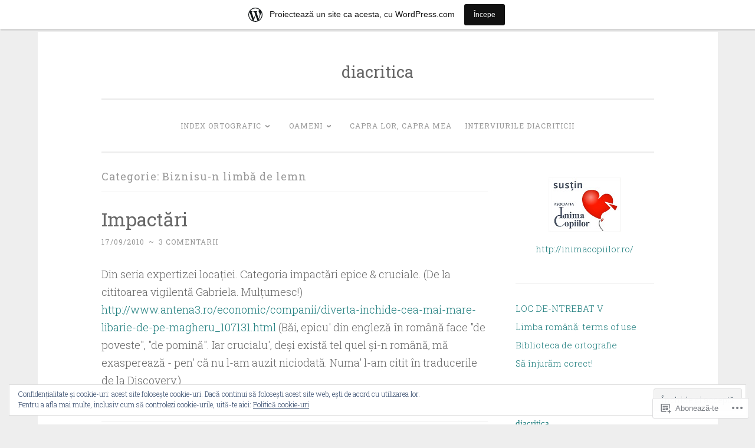

--- FILE ---
content_type: text/html; charset=UTF-8
request_url: https://diacritica.wordpress.com/category/biznisu-n-limba-de-lemn/
body_size: 24317
content:
<!DOCTYPE html>
<html lang="ro-RO">
<head>
<meta charset="UTF-8">
<meta name="viewport" content="width=device-width, initial-scale=1">
<link rel="profile" href="http://gmpg.org/xfn/11">

<title>Biznisu-n limbă de lemn &#8211; diacritica</title>
<meta name='robots' content='max-image-preview:large' />
<link rel='dns-prefetch' href='//s0.wp.com' />
<link rel='dns-prefetch' href='//fonts-api.wp.com' />
<link rel='dns-prefetch' href='//af.pubmine.com' />
<link rel="alternate" type="application/rss+xml" title="Flux diacritica &raquo;" href="https://diacritica.wordpress.com/feed/" />
<link rel="alternate" type="application/rss+xml" title="Flux comentarii diacritica &raquo;" href="https://diacritica.wordpress.com/comments/feed/" />
<link rel="alternate" type="application/rss+xml" title="Flux categorie diacritica &raquo; Biznisu-n limbă de lemn" href="https://diacritica.wordpress.com/category/biznisu-n-limba-de-lemn/feed/" />
	<script type="text/javascript">
		/* <![CDATA[ */
		function addLoadEvent(func) {
			var oldonload = window.onload;
			if (typeof window.onload != 'function') {
				window.onload = func;
			} else {
				window.onload = function () {
					oldonload();
					func();
				}
			}
		}
		/* ]]> */
	</script>
	<link crossorigin='anonymous' rel='stylesheet' id='all-css-0-1' href='/_static/??/wp-content/mu-plugins/widgets/eu-cookie-law/templates/style.css,/wp-content/blog-plugins/marketing-bar/css/marketing-bar.css?m=1761640963j&cssminify=yes' type='text/css' media='all' />
<style id='wp-emoji-styles-inline-css'>

	img.wp-smiley, img.emoji {
		display: inline !important;
		border: none !important;
		box-shadow: none !important;
		height: 1em !important;
		width: 1em !important;
		margin: 0 0.07em !important;
		vertical-align: -0.1em !important;
		background: none !important;
		padding: 0 !important;
	}
/*# sourceURL=wp-emoji-styles-inline-css */
</style>
<link crossorigin='anonymous' rel='stylesheet' id='all-css-2-1' href='/wp-content/plugins/gutenberg-core/v22.2.0/build/styles/block-library/style.css?m=1764855221i&cssminify=yes' type='text/css' media='all' />
<style id='wp-block-library-inline-css'>
.has-text-align-justify {
	text-align:justify;
}
.has-text-align-justify{text-align:justify;}

/*# sourceURL=wp-block-library-inline-css */
</style><style id='global-styles-inline-css'>
:root{--wp--preset--aspect-ratio--square: 1;--wp--preset--aspect-ratio--4-3: 4/3;--wp--preset--aspect-ratio--3-4: 3/4;--wp--preset--aspect-ratio--3-2: 3/2;--wp--preset--aspect-ratio--2-3: 2/3;--wp--preset--aspect-ratio--16-9: 16/9;--wp--preset--aspect-ratio--9-16: 9/16;--wp--preset--color--black: #000000;--wp--preset--color--cyan-bluish-gray: #abb8c3;--wp--preset--color--white: #fff;--wp--preset--color--pale-pink: #f78da7;--wp--preset--color--vivid-red: #cf2e2e;--wp--preset--color--luminous-vivid-orange: #ff6900;--wp--preset--color--luminous-vivid-amber: #fcb900;--wp--preset--color--light-green-cyan: #7bdcb5;--wp--preset--color--vivid-green-cyan: #00d084;--wp--preset--color--pale-cyan-blue: #8ed1fc;--wp--preset--color--vivid-cyan-blue: #0693e3;--wp--preset--color--vivid-purple: #9b51e0;--wp--preset--color--dark-green: #1c7c7c;--wp--preset--color--dark-gray: #666;--wp--preset--color--medium-gray: #999;--wp--preset--color--light-gray: #eee;--wp--preset--gradient--vivid-cyan-blue-to-vivid-purple: linear-gradient(135deg,rgb(6,147,227) 0%,rgb(155,81,224) 100%);--wp--preset--gradient--light-green-cyan-to-vivid-green-cyan: linear-gradient(135deg,rgb(122,220,180) 0%,rgb(0,208,130) 100%);--wp--preset--gradient--luminous-vivid-amber-to-luminous-vivid-orange: linear-gradient(135deg,rgb(252,185,0) 0%,rgb(255,105,0) 100%);--wp--preset--gradient--luminous-vivid-orange-to-vivid-red: linear-gradient(135deg,rgb(255,105,0) 0%,rgb(207,46,46) 100%);--wp--preset--gradient--very-light-gray-to-cyan-bluish-gray: linear-gradient(135deg,rgb(238,238,238) 0%,rgb(169,184,195) 100%);--wp--preset--gradient--cool-to-warm-spectrum: linear-gradient(135deg,rgb(74,234,220) 0%,rgb(151,120,209) 20%,rgb(207,42,186) 40%,rgb(238,44,130) 60%,rgb(251,105,98) 80%,rgb(254,248,76) 100%);--wp--preset--gradient--blush-light-purple: linear-gradient(135deg,rgb(255,206,236) 0%,rgb(152,150,240) 100%);--wp--preset--gradient--blush-bordeaux: linear-gradient(135deg,rgb(254,205,165) 0%,rgb(254,45,45) 50%,rgb(107,0,62) 100%);--wp--preset--gradient--luminous-dusk: linear-gradient(135deg,rgb(255,203,112) 0%,rgb(199,81,192) 50%,rgb(65,88,208) 100%);--wp--preset--gradient--pale-ocean: linear-gradient(135deg,rgb(255,245,203) 0%,rgb(182,227,212) 50%,rgb(51,167,181) 100%);--wp--preset--gradient--electric-grass: linear-gradient(135deg,rgb(202,248,128) 0%,rgb(113,206,126) 100%);--wp--preset--gradient--midnight: linear-gradient(135deg,rgb(2,3,129) 0%,rgb(40,116,252) 100%);--wp--preset--font-size--small: 13px;--wp--preset--font-size--medium: 20px;--wp--preset--font-size--large: 36px;--wp--preset--font-size--x-large: 42px;--wp--preset--font-family--albert-sans: 'Albert Sans', sans-serif;--wp--preset--font-family--alegreya: Alegreya, serif;--wp--preset--font-family--arvo: Arvo, serif;--wp--preset--font-family--bodoni-moda: 'Bodoni Moda', serif;--wp--preset--font-family--bricolage-grotesque: 'Bricolage Grotesque', sans-serif;--wp--preset--font-family--cabin: Cabin, sans-serif;--wp--preset--font-family--chivo: Chivo, sans-serif;--wp--preset--font-family--commissioner: Commissioner, sans-serif;--wp--preset--font-family--cormorant: Cormorant, serif;--wp--preset--font-family--courier-prime: 'Courier Prime', monospace;--wp--preset--font-family--crimson-pro: 'Crimson Pro', serif;--wp--preset--font-family--dm-mono: 'DM Mono', monospace;--wp--preset--font-family--dm-sans: 'DM Sans', sans-serif;--wp--preset--font-family--dm-serif-display: 'DM Serif Display', serif;--wp--preset--font-family--domine: Domine, serif;--wp--preset--font-family--eb-garamond: 'EB Garamond', serif;--wp--preset--font-family--epilogue: Epilogue, sans-serif;--wp--preset--font-family--fahkwang: Fahkwang, sans-serif;--wp--preset--font-family--figtree: Figtree, sans-serif;--wp--preset--font-family--fira-sans: 'Fira Sans', sans-serif;--wp--preset--font-family--fjalla-one: 'Fjalla One', sans-serif;--wp--preset--font-family--fraunces: Fraunces, serif;--wp--preset--font-family--gabarito: Gabarito, system-ui;--wp--preset--font-family--ibm-plex-mono: 'IBM Plex Mono', monospace;--wp--preset--font-family--ibm-plex-sans: 'IBM Plex Sans', sans-serif;--wp--preset--font-family--ibarra-real-nova: 'Ibarra Real Nova', serif;--wp--preset--font-family--instrument-serif: 'Instrument Serif', serif;--wp--preset--font-family--inter: Inter, sans-serif;--wp--preset--font-family--josefin-sans: 'Josefin Sans', sans-serif;--wp--preset--font-family--jost: Jost, sans-serif;--wp--preset--font-family--libre-baskerville: 'Libre Baskerville', serif;--wp--preset--font-family--libre-franklin: 'Libre Franklin', sans-serif;--wp--preset--font-family--literata: Literata, serif;--wp--preset--font-family--lora: Lora, serif;--wp--preset--font-family--merriweather: Merriweather, serif;--wp--preset--font-family--montserrat: Montserrat, sans-serif;--wp--preset--font-family--newsreader: Newsreader, serif;--wp--preset--font-family--noto-sans-mono: 'Noto Sans Mono', sans-serif;--wp--preset--font-family--nunito: Nunito, sans-serif;--wp--preset--font-family--open-sans: 'Open Sans', sans-serif;--wp--preset--font-family--overpass: Overpass, sans-serif;--wp--preset--font-family--pt-serif: 'PT Serif', serif;--wp--preset--font-family--petrona: Petrona, serif;--wp--preset--font-family--piazzolla: Piazzolla, serif;--wp--preset--font-family--playfair-display: 'Playfair Display', serif;--wp--preset--font-family--plus-jakarta-sans: 'Plus Jakarta Sans', sans-serif;--wp--preset--font-family--poppins: Poppins, sans-serif;--wp--preset--font-family--raleway: Raleway, sans-serif;--wp--preset--font-family--roboto: Roboto, sans-serif;--wp--preset--font-family--roboto-slab: 'Roboto Slab', serif;--wp--preset--font-family--rubik: Rubik, sans-serif;--wp--preset--font-family--rufina: Rufina, serif;--wp--preset--font-family--sora: Sora, sans-serif;--wp--preset--font-family--source-sans-3: 'Source Sans 3', sans-serif;--wp--preset--font-family--source-serif-4: 'Source Serif 4', serif;--wp--preset--font-family--space-mono: 'Space Mono', monospace;--wp--preset--font-family--syne: Syne, sans-serif;--wp--preset--font-family--texturina: Texturina, serif;--wp--preset--font-family--urbanist: Urbanist, sans-serif;--wp--preset--font-family--work-sans: 'Work Sans', sans-serif;--wp--preset--spacing--20: 0.44rem;--wp--preset--spacing--30: 0.67rem;--wp--preset--spacing--40: 1rem;--wp--preset--spacing--50: 1.5rem;--wp--preset--spacing--60: 2.25rem;--wp--preset--spacing--70: 3.38rem;--wp--preset--spacing--80: 5.06rem;--wp--preset--shadow--natural: 6px 6px 9px rgba(0, 0, 0, 0.2);--wp--preset--shadow--deep: 12px 12px 50px rgba(0, 0, 0, 0.4);--wp--preset--shadow--sharp: 6px 6px 0px rgba(0, 0, 0, 0.2);--wp--preset--shadow--outlined: 6px 6px 0px -3px rgb(255, 255, 255), 6px 6px rgb(0, 0, 0);--wp--preset--shadow--crisp: 6px 6px 0px rgb(0, 0, 0);}:where(.is-layout-flex){gap: 0.5em;}:where(.is-layout-grid){gap: 0.5em;}body .is-layout-flex{display: flex;}.is-layout-flex{flex-wrap: wrap;align-items: center;}.is-layout-flex > :is(*, div){margin: 0;}body .is-layout-grid{display: grid;}.is-layout-grid > :is(*, div){margin: 0;}:where(.wp-block-columns.is-layout-flex){gap: 2em;}:where(.wp-block-columns.is-layout-grid){gap: 2em;}:where(.wp-block-post-template.is-layout-flex){gap: 1.25em;}:where(.wp-block-post-template.is-layout-grid){gap: 1.25em;}.has-black-color{color: var(--wp--preset--color--black) !important;}.has-cyan-bluish-gray-color{color: var(--wp--preset--color--cyan-bluish-gray) !important;}.has-white-color{color: var(--wp--preset--color--white) !important;}.has-pale-pink-color{color: var(--wp--preset--color--pale-pink) !important;}.has-vivid-red-color{color: var(--wp--preset--color--vivid-red) !important;}.has-luminous-vivid-orange-color{color: var(--wp--preset--color--luminous-vivid-orange) !important;}.has-luminous-vivid-amber-color{color: var(--wp--preset--color--luminous-vivid-amber) !important;}.has-light-green-cyan-color{color: var(--wp--preset--color--light-green-cyan) !important;}.has-vivid-green-cyan-color{color: var(--wp--preset--color--vivid-green-cyan) !important;}.has-pale-cyan-blue-color{color: var(--wp--preset--color--pale-cyan-blue) !important;}.has-vivid-cyan-blue-color{color: var(--wp--preset--color--vivid-cyan-blue) !important;}.has-vivid-purple-color{color: var(--wp--preset--color--vivid-purple) !important;}.has-black-background-color{background-color: var(--wp--preset--color--black) !important;}.has-cyan-bluish-gray-background-color{background-color: var(--wp--preset--color--cyan-bluish-gray) !important;}.has-white-background-color{background-color: var(--wp--preset--color--white) !important;}.has-pale-pink-background-color{background-color: var(--wp--preset--color--pale-pink) !important;}.has-vivid-red-background-color{background-color: var(--wp--preset--color--vivid-red) !important;}.has-luminous-vivid-orange-background-color{background-color: var(--wp--preset--color--luminous-vivid-orange) !important;}.has-luminous-vivid-amber-background-color{background-color: var(--wp--preset--color--luminous-vivid-amber) !important;}.has-light-green-cyan-background-color{background-color: var(--wp--preset--color--light-green-cyan) !important;}.has-vivid-green-cyan-background-color{background-color: var(--wp--preset--color--vivid-green-cyan) !important;}.has-pale-cyan-blue-background-color{background-color: var(--wp--preset--color--pale-cyan-blue) !important;}.has-vivid-cyan-blue-background-color{background-color: var(--wp--preset--color--vivid-cyan-blue) !important;}.has-vivid-purple-background-color{background-color: var(--wp--preset--color--vivid-purple) !important;}.has-black-border-color{border-color: var(--wp--preset--color--black) !important;}.has-cyan-bluish-gray-border-color{border-color: var(--wp--preset--color--cyan-bluish-gray) !important;}.has-white-border-color{border-color: var(--wp--preset--color--white) !important;}.has-pale-pink-border-color{border-color: var(--wp--preset--color--pale-pink) !important;}.has-vivid-red-border-color{border-color: var(--wp--preset--color--vivid-red) !important;}.has-luminous-vivid-orange-border-color{border-color: var(--wp--preset--color--luminous-vivid-orange) !important;}.has-luminous-vivid-amber-border-color{border-color: var(--wp--preset--color--luminous-vivid-amber) !important;}.has-light-green-cyan-border-color{border-color: var(--wp--preset--color--light-green-cyan) !important;}.has-vivid-green-cyan-border-color{border-color: var(--wp--preset--color--vivid-green-cyan) !important;}.has-pale-cyan-blue-border-color{border-color: var(--wp--preset--color--pale-cyan-blue) !important;}.has-vivid-cyan-blue-border-color{border-color: var(--wp--preset--color--vivid-cyan-blue) !important;}.has-vivid-purple-border-color{border-color: var(--wp--preset--color--vivid-purple) !important;}.has-vivid-cyan-blue-to-vivid-purple-gradient-background{background: var(--wp--preset--gradient--vivid-cyan-blue-to-vivid-purple) !important;}.has-light-green-cyan-to-vivid-green-cyan-gradient-background{background: var(--wp--preset--gradient--light-green-cyan-to-vivid-green-cyan) !important;}.has-luminous-vivid-amber-to-luminous-vivid-orange-gradient-background{background: var(--wp--preset--gradient--luminous-vivid-amber-to-luminous-vivid-orange) !important;}.has-luminous-vivid-orange-to-vivid-red-gradient-background{background: var(--wp--preset--gradient--luminous-vivid-orange-to-vivid-red) !important;}.has-very-light-gray-to-cyan-bluish-gray-gradient-background{background: var(--wp--preset--gradient--very-light-gray-to-cyan-bluish-gray) !important;}.has-cool-to-warm-spectrum-gradient-background{background: var(--wp--preset--gradient--cool-to-warm-spectrum) !important;}.has-blush-light-purple-gradient-background{background: var(--wp--preset--gradient--blush-light-purple) !important;}.has-blush-bordeaux-gradient-background{background: var(--wp--preset--gradient--blush-bordeaux) !important;}.has-luminous-dusk-gradient-background{background: var(--wp--preset--gradient--luminous-dusk) !important;}.has-pale-ocean-gradient-background{background: var(--wp--preset--gradient--pale-ocean) !important;}.has-electric-grass-gradient-background{background: var(--wp--preset--gradient--electric-grass) !important;}.has-midnight-gradient-background{background: var(--wp--preset--gradient--midnight) !important;}.has-small-font-size{font-size: var(--wp--preset--font-size--small) !important;}.has-medium-font-size{font-size: var(--wp--preset--font-size--medium) !important;}.has-large-font-size{font-size: var(--wp--preset--font-size--large) !important;}.has-x-large-font-size{font-size: var(--wp--preset--font-size--x-large) !important;}.has-albert-sans-font-family{font-family: var(--wp--preset--font-family--albert-sans) !important;}.has-alegreya-font-family{font-family: var(--wp--preset--font-family--alegreya) !important;}.has-arvo-font-family{font-family: var(--wp--preset--font-family--arvo) !important;}.has-bodoni-moda-font-family{font-family: var(--wp--preset--font-family--bodoni-moda) !important;}.has-bricolage-grotesque-font-family{font-family: var(--wp--preset--font-family--bricolage-grotesque) !important;}.has-cabin-font-family{font-family: var(--wp--preset--font-family--cabin) !important;}.has-chivo-font-family{font-family: var(--wp--preset--font-family--chivo) !important;}.has-commissioner-font-family{font-family: var(--wp--preset--font-family--commissioner) !important;}.has-cormorant-font-family{font-family: var(--wp--preset--font-family--cormorant) !important;}.has-courier-prime-font-family{font-family: var(--wp--preset--font-family--courier-prime) !important;}.has-crimson-pro-font-family{font-family: var(--wp--preset--font-family--crimson-pro) !important;}.has-dm-mono-font-family{font-family: var(--wp--preset--font-family--dm-mono) !important;}.has-dm-sans-font-family{font-family: var(--wp--preset--font-family--dm-sans) !important;}.has-dm-serif-display-font-family{font-family: var(--wp--preset--font-family--dm-serif-display) !important;}.has-domine-font-family{font-family: var(--wp--preset--font-family--domine) !important;}.has-eb-garamond-font-family{font-family: var(--wp--preset--font-family--eb-garamond) !important;}.has-epilogue-font-family{font-family: var(--wp--preset--font-family--epilogue) !important;}.has-fahkwang-font-family{font-family: var(--wp--preset--font-family--fahkwang) !important;}.has-figtree-font-family{font-family: var(--wp--preset--font-family--figtree) !important;}.has-fira-sans-font-family{font-family: var(--wp--preset--font-family--fira-sans) !important;}.has-fjalla-one-font-family{font-family: var(--wp--preset--font-family--fjalla-one) !important;}.has-fraunces-font-family{font-family: var(--wp--preset--font-family--fraunces) !important;}.has-gabarito-font-family{font-family: var(--wp--preset--font-family--gabarito) !important;}.has-ibm-plex-mono-font-family{font-family: var(--wp--preset--font-family--ibm-plex-mono) !important;}.has-ibm-plex-sans-font-family{font-family: var(--wp--preset--font-family--ibm-plex-sans) !important;}.has-ibarra-real-nova-font-family{font-family: var(--wp--preset--font-family--ibarra-real-nova) !important;}.has-instrument-serif-font-family{font-family: var(--wp--preset--font-family--instrument-serif) !important;}.has-inter-font-family{font-family: var(--wp--preset--font-family--inter) !important;}.has-josefin-sans-font-family{font-family: var(--wp--preset--font-family--josefin-sans) !important;}.has-jost-font-family{font-family: var(--wp--preset--font-family--jost) !important;}.has-libre-baskerville-font-family{font-family: var(--wp--preset--font-family--libre-baskerville) !important;}.has-libre-franklin-font-family{font-family: var(--wp--preset--font-family--libre-franklin) !important;}.has-literata-font-family{font-family: var(--wp--preset--font-family--literata) !important;}.has-lora-font-family{font-family: var(--wp--preset--font-family--lora) !important;}.has-merriweather-font-family{font-family: var(--wp--preset--font-family--merriweather) !important;}.has-montserrat-font-family{font-family: var(--wp--preset--font-family--montserrat) !important;}.has-newsreader-font-family{font-family: var(--wp--preset--font-family--newsreader) !important;}.has-noto-sans-mono-font-family{font-family: var(--wp--preset--font-family--noto-sans-mono) !important;}.has-nunito-font-family{font-family: var(--wp--preset--font-family--nunito) !important;}.has-open-sans-font-family{font-family: var(--wp--preset--font-family--open-sans) !important;}.has-overpass-font-family{font-family: var(--wp--preset--font-family--overpass) !important;}.has-pt-serif-font-family{font-family: var(--wp--preset--font-family--pt-serif) !important;}.has-petrona-font-family{font-family: var(--wp--preset--font-family--petrona) !important;}.has-piazzolla-font-family{font-family: var(--wp--preset--font-family--piazzolla) !important;}.has-playfair-display-font-family{font-family: var(--wp--preset--font-family--playfair-display) !important;}.has-plus-jakarta-sans-font-family{font-family: var(--wp--preset--font-family--plus-jakarta-sans) !important;}.has-poppins-font-family{font-family: var(--wp--preset--font-family--poppins) !important;}.has-raleway-font-family{font-family: var(--wp--preset--font-family--raleway) !important;}.has-roboto-font-family{font-family: var(--wp--preset--font-family--roboto) !important;}.has-roboto-slab-font-family{font-family: var(--wp--preset--font-family--roboto-slab) !important;}.has-rubik-font-family{font-family: var(--wp--preset--font-family--rubik) !important;}.has-rufina-font-family{font-family: var(--wp--preset--font-family--rufina) !important;}.has-sora-font-family{font-family: var(--wp--preset--font-family--sora) !important;}.has-source-sans-3-font-family{font-family: var(--wp--preset--font-family--source-sans-3) !important;}.has-source-serif-4-font-family{font-family: var(--wp--preset--font-family--source-serif-4) !important;}.has-space-mono-font-family{font-family: var(--wp--preset--font-family--space-mono) !important;}.has-syne-font-family{font-family: var(--wp--preset--font-family--syne) !important;}.has-texturina-font-family{font-family: var(--wp--preset--font-family--texturina) !important;}.has-urbanist-font-family{font-family: var(--wp--preset--font-family--urbanist) !important;}.has-work-sans-font-family{font-family: var(--wp--preset--font-family--work-sans) !important;}
/*# sourceURL=global-styles-inline-css */
</style>

<style id='classic-theme-styles-inline-css'>
/*! This file is auto-generated */
.wp-block-button__link{color:#fff;background-color:#32373c;border-radius:9999px;box-shadow:none;text-decoration:none;padding:calc(.667em + 2px) calc(1.333em + 2px);font-size:1.125em}.wp-block-file__button{background:#32373c;color:#fff;text-decoration:none}
/*# sourceURL=/wp-includes/css/classic-themes.min.css */
</style>
<link crossorigin='anonymous' rel='stylesheet' id='all-css-4-1' href='/_static/??-eJx9kNEKwjAMRX/ItNQNnQ/it6xd2KptV5rU6d9bFacw3EsI4Z57IHKKYMbAGFhGl3sbSJpRu9FcSG6FaoQCsj46hIRXUcvOEs8JIL47FIZoI3+KfIZvV8Jy97HlZ8JjZ1t06EtsDZts1yMXnD47MN7WkVg0oHVMSARleps98FBctODeZxmzlhEDmdSyGWD78hUel6Z/xPyBkz+qfa12h6qqmvMDJKF+0g==&cssminify=yes' type='text/css' media='all' />
<link rel='stylesheet' id='penscratch-2-fonts-css' href='https://fonts-api.wp.com/css?family=Roboto+Slab%3A300%2C400%2C700&#038;subset=latin%2Clatin-ext' media='all' />
<link crossorigin='anonymous' rel='stylesheet' id='all-css-6-1' href='/_static/??-eJyNjkEOwjAMBD+Ecamq3BBvSS2TBhInil1V/T2BC0JIiNvOYXYXtwpUxFgMbeHMinWdsbIoNW+0wIikinMqdNdjjwf8Q4lCqLYnhq1SyV9eXqGmNURRbNy7Q4/hNfTGX1LgAv2Rt1jkA+CafGxP9ZLPJ+eGYXRumm4PhIlVaQ==&cssminify=yes' type='text/css' media='all' />
<link crossorigin='anonymous' rel='stylesheet' id='print-css-7-1' href='/wp-content/mu-plugins/global-print/global-print.css?m=1465851035i&cssminify=yes' type='text/css' media='print' />
<style id='jetpack-global-styles-frontend-style-inline-css'>
:root { --font-headings: unset; --font-base: unset; --font-headings-default: -apple-system,BlinkMacSystemFont,"Segoe UI",Roboto,Oxygen-Sans,Ubuntu,Cantarell,"Helvetica Neue",sans-serif; --font-base-default: -apple-system,BlinkMacSystemFont,"Segoe UI",Roboto,Oxygen-Sans,Ubuntu,Cantarell,"Helvetica Neue",sans-serif;}
/*# sourceURL=jetpack-global-styles-frontend-style-inline-css */
</style>
<link crossorigin='anonymous' rel='stylesheet' id='all-css-10-1' href='/wp-content/themes/h4/global.css?m=1420737423i&cssminify=yes' type='text/css' media='all' />
<script type="text/javascript" id="wpcom-actionbar-placeholder-js-extra">
/* <![CDATA[ */
var actionbardata = {"siteID":"3927594","postID":"0","siteURL":"https://diacritica.wordpress.com","xhrURL":"https://diacritica.wordpress.com/wp-admin/admin-ajax.php","nonce":"2b992cfbfc","isLoggedIn":"","statusMessage":"","subsEmailDefault":"instantly","proxyScriptUrl":"https://s0.wp.com/wp-content/js/wpcom-proxy-request.js?m=1513050504i&amp;ver=20211021","i18n":{"followedText":"Acum, articolele noi de pe acest site vor ap\u0103rea acum \u00een \u003Ca href=\"https://wordpress.com/reader\"\u003ECititor\u003C/a\u003E","foldBar":"Restr\u00e2nge aceast\u0103 bar\u0103","unfoldBar":"Extinde aceast\u0103 bar\u0103","shortLinkCopied":"Am copiat leg\u0103tura scurt\u0103 \u00een clipboard."}};
//# sourceURL=wpcom-actionbar-placeholder-js-extra
/* ]]> */
</script>
<script type="text/javascript" id="jetpack-mu-wpcom-settings-js-before">
/* <![CDATA[ */
var JETPACK_MU_WPCOM_SETTINGS = {"assetsUrl":"https://s0.wp.com/wp-content/mu-plugins/jetpack-mu-wpcom-plugin/moon/jetpack_vendor/automattic/jetpack-mu-wpcom/src/build/"};
//# sourceURL=jetpack-mu-wpcom-settings-js-before
/* ]]> */
</script>
<script crossorigin='anonymous' type='text/javascript'  src='/_static/??/wp-content/js/rlt-proxy.js,/wp-content/blog-plugins/wordads-classes/js/cmp/v2/cmp-non-gdpr.js?m=1720530689j'></script>
<script type="text/javascript" id="rlt-proxy-js-after">
/* <![CDATA[ */
	rltInitialize( {"token":null,"iframeOrigins":["https:\/\/widgets.wp.com"]} );
//# sourceURL=rlt-proxy-js-after
/* ]]> */
</script>
<link rel="EditURI" type="application/rsd+xml" title="RSD" href="https://diacritica.wordpress.com/xmlrpc.php?rsd" />
<meta name="generator" content="WordPress.com" />

<!-- Jetpack Open Graph Tags -->
<meta property="og:type" content="website" />
<meta property="og:title" content="Biznisu-n limbă de lemn &#8211; diacritica" />
<meta property="og:url" content="https://diacritica.wordpress.com/category/biznisu-n-limba-de-lemn/" />
<meta property="og:site_name" content="diacritica" />
<meta property="og:image" content="https://s0.wp.com/i/blank.jpg?m=1383295312i" />
<meta property="og:image:width" content="200" />
<meta property="og:image:height" content="200" />
<meta property="og:image:alt" content="" />
<meta property="og:locale" content="ro_RO" />
<meta property="fb:app_id" content="249643311490" />

<!-- End Jetpack Open Graph Tags -->
<link rel="shortcut icon" type="image/x-icon" href="https://s0.wp.com/i/favicon.ico?m=1713425267i" sizes="16x16 24x24 32x32 48x48" />
<link rel="icon" type="image/x-icon" href="https://s0.wp.com/i/favicon.ico?m=1713425267i" sizes="16x16 24x24 32x32 48x48" />
<link rel="apple-touch-icon" href="https://s0.wp.com/i/webclip.png?m=1713868326i" />
<link rel='openid.server' href='https://diacritica.wordpress.com/?openidserver=1' />
<link rel='openid.delegate' href='https://diacritica.wordpress.com/' />
<link rel="search" type="application/opensearchdescription+xml" href="https://diacritica.wordpress.com/osd.xml" title="diacritica" />
<link rel="search" type="application/opensearchdescription+xml" href="https://s1.wp.com/opensearch.xml" title="WordPress.com" />
<meta name="description" content="Articole din Biznisu-n limbă de lemn scrise de diacritica" />
<script type="text/javascript">
/* <![CDATA[ */
var wa_client = {}; wa_client.cmd = []; wa_client.config = { 'blog_id': 3927594, 'blog_language': 'ro', 'is_wordads': false, 'hosting_type': 0, 'afp_account_id': 'pub-4698847907584872', 'afp_host_id': 5038568878849053, 'theme': 'pub/penscratch-2', '_': { 'title': 'Publicitate', 'privacy_settings': 'Setări pentru confidențialitate' }, 'formats': [ 'belowpost', 'bottom_sticky', 'sidebar_sticky_right', 'sidebar', 'gutenberg_rectangle', 'gutenberg_leaderboard', 'gutenberg_mobile_leaderboard', 'gutenberg_skyscraper' ] };
/* ]]> */
</script>
		<script type="text/javascript">

			window.doNotSellCallback = function() {

				var linkElements = [
					'a[href="https://wordpress.com/?ref=footer_blog"]',
					'a[href="https://wordpress.com/?ref=footer_website"]',
					'a[href="https://wordpress.com/?ref=vertical_footer"]',
					'a[href^="https://wordpress.com/?ref=footer_segment_"]',
				].join(',');

				var dnsLink = document.createElement( 'a' );
				dnsLink.href = 'https://wordpress.com/ro/advertising-program-optout/';
				dnsLink.classList.add( 'do-not-sell-link' );
				dnsLink.rel = 'nofollow';
				dnsLink.style.marginLeft = '0.5em';
				dnsLink.textContent = 'Nu vinde și nu partaja informațiile mele cu caracter personal';

				var creditLinks = document.querySelectorAll( linkElements );

				if ( 0 === creditLinks.length ) {
					return false;
				}

				Array.prototype.forEach.call( creditLinks, function( el ) {
					el.insertAdjacentElement( 'afterend', dnsLink );
				});

				return true;
			};

		</script>
		<script type="text/javascript">
	window.google_analytics_uacct = "UA-52447-2";
</script>

<script type="text/javascript">
	var _gaq = _gaq || [];
	_gaq.push(['_setAccount', 'UA-52447-2']);
	_gaq.push(['_gat._anonymizeIp']);
	_gaq.push(['_setDomainName', 'wordpress.com']);
	_gaq.push(['_initData']);
	_gaq.push(['_trackPageview']);

	(function() {
		var ga = document.createElement('script'); ga.type = 'text/javascript'; ga.async = true;
		ga.src = ('https:' == document.location.protocol ? 'https://ssl' : 'http://www') + '.google-analytics.com/ga.js';
		(document.getElementsByTagName('head')[0] || document.getElementsByTagName('body')[0]).appendChild(ga);
	})();
</script>
<link crossorigin='anonymous' rel='stylesheet' id='all-css-0-3' href='/_static/??-eJyVjkEKwkAMRS9kG2rR4kI8irTpIGknyTCZ0OtXsRXc6fJ9Ho8PS6pQpQQpwF6l6A8SgymU1OO8MbCqwJ0EYYiKs4EtlEKu0ewAvxdYR4/BAPusbiF+pH34N/i+5BRHMB8MM6VC+pS/qGaSV/nG16Y7tZfu3DbHaQXdH15M&cssminify=yes' type='text/css' media='all' />
</head>

<body class="archive category category-biznisu-n-limba-de-lemn category-16061057 wp-embed-responsive wp-theme-pubpenscratch-2 customizer-styles-applied jetpack-reblog-enabled has-marketing-bar has-marketing-bar-theme-penscratch-2">
<div id="page" class="hfeed site">
	<a class="skip-link screen-reader-text" href="#content">Sari la conținut</a>
	<header id="masthead" class="site-header" role="banner">
		<div class="site-branding">
							<p class="site-title"><a href="https://diacritica.wordpress.com/" rel="home">diacritica</a></p>
					</div>

		<nav id="site-navigation" class="main-navigation" role="navigation">
			<button class="menu-toggle">
				<svg xmlns="http://www.w3.org/2000/svg" viewBox="0 0 16 16"><rect x="0" fill="none" width="16" height="16"/><g><path id="menu-icon" d="M0 14h16v-2H0v2zM0 2v2h16V2H0zm0 7h16V7H0v2z"/></g></svg>
				Meniu			</button>
			<div class="menu"><ul>
<li class="page_item page-item-2585 page_item_has_children"><a href="https://diacritica.wordpress.com/index-ortografic/">Index ortografic</a>
<ul class='children'>
	<li class="page_item page-item-3568"><a href="https://diacritica.wordpress.com/index-ortografic/loc-de-ntrebat/">Loc de-ntrebat I</a></li>
	<li class="page_item page-item-6186"><a href="https://diacritica.wordpress.com/index-ortografic/loc-de-ntrebat-ii/">Loc de-ntrebat II</a></li>
	<li class="page_item page-item-10132"><a href="https://diacritica.wordpress.com/index-ortografic/loc-de-ntrebat-iii/">Loc de-ntrebat III</a></li>
	<li class="page_item page-item-12536"><a href="https://diacritica.wordpress.com/index-ortografic/loc-de-ntrebat-iv/">Loc de-ntrebat IV</a></li>
	<li class="page_item page-item-13662"><a href="https://diacritica.wordpress.com/index-ortografic/loc-de-ntrebat-v/">Loc de-ntrebat V</a></li>
</ul>
</li>
<li class="page_item page-item-188 page_item_has_children"><a href="https://diacritica.wordpress.com/oameni/">Oameni</a>
<ul class='children'>
	<li class="page_item page-item-2322"><a href="https://diacritica.wordpress.com/oameni/mama/">Mama</a></li>
	<li class="page_item page-item-190"><a href="https://diacritica.wordpress.com/oameni/minerva/">Minerva</a></li>
	<li class="page_item page-item-2329"><a href="https://diacritica.wordpress.com/oameni/teodora-cristea/">Teodora Cristea</a></li>
	<li class="page_item page-item-2334"><a href="https://diacritica.wordpress.com/oameni/eta-hrubaru/">Eta Hrubaru</a></li>
</ul>
</li>
<li class="page_item page-item-257"><a href="https://diacritica.wordpress.com/diacritica/capra-lor-capra-mea/">Capra lor, capra&nbsp;mea</a></li>
<li class="page_item page-item-1106"><a href="https://diacritica.wordpress.com/diacritica/interviurile-diacriticii/">Interviurile diacriticii</a></li>
</ul></div>
		</nav><!-- #site-navigation -->
	</header><!-- #masthead -->

	<div id="content" class="site-content">
		
	<section id="primary" class="content-area">
		<main id="main" class="site-main" role="main">

		
			<header class="page-header">
				<h1 class="page-title">Categorie: <span>Biznisu-n limbă de lemn</span></h1>			</header><!-- .page-header -->

			
				
					
<article id="post-9285" class="post-9285 post type-post status-publish format-standard hentry category-biznisu-n-limba-de-lemn category-stalcirea-traducerii">
	<header class="entry-header">
		<h1 class="entry-title"><a href="https://diacritica.wordpress.com/2010/09/17/impactari/" rel="bookmark">Impactări</a></h1>	</header><!-- .entry-header -->
				<div class="entry-meta">
			<span class="posted-on"><a href="https://diacritica.wordpress.com/2010/09/17/impactari/" rel="bookmark"><time class="entry-date published" datetime="2010-09-17T10:28:25+02:00">17/09/2010</time><time class="updated" datetime="2010-09-20T17:15:32+02:00">20/09/2010</time></a></span><span class="byline"><span class="author vcard"><span class="sep"> ~ </span><a class="url fn n" href="https://diacritica.wordpress.com/author/diacritica01/">diacritica</a></span></span>			<span class="sep"> ~ </span><span class="comments-link"><a href="https://diacritica.wordpress.com/2010/09/17/impactari/#comments">3 comentarii</a></span>					</div><!-- .entry-meta -->
				<div class="entry-content">
		<p>Din seria expertizei locaţiei. Categoria impactări epice &amp; cruciale. (De la cititoarea vigilentă Gabriela. Mulţumesc!) <a href="http://www.antena3.ro/economic/companii/diverta-inchide-cea-mai-mare-libarie-de-pe-magheru_107131.html" rel="nofollow">http://www.antena3.ro/economic/companii/diverta-inchide-cea-mai-mare-libarie-de-pe-magheru_107131.html</a> (Băi, epicu' din engleză în română face "de poveste", "de pomină". Iar crucialu', deşi există tel quel şi-n română, mă exasperează - pen' că nu l-am auzit niciodată. Numa' l-am citit în traducerile de la Discovery.)</p>			</div><!-- .entry-content -->
	</article><!-- #post-## -->

				
					
<article id="post-1178" class="post-1178 post type-post status-publish format-standard hentry category-biznisu-n-limba-de-lemn category-stalcirea-logicii tag-sorin-paslaru-zf tag-stalcirea-logicii tag-ziarul-financiar">
	<header class="entry-header">
		<h1 class="entry-title"><a href="https://diacritica.wordpress.com/2009/03/25/obtinerea-nu-poate-fi-data/" rel="bookmark">Obţinerea nu poate fi&nbsp;dată.</a></h1>	</header><!-- .entry-header -->
				<div class="entry-meta">
			<span class="posted-on"><a href="https://diacritica.wordpress.com/2009/03/25/obtinerea-nu-poate-fi-data/" rel="bookmark"><time class="entry-date published" datetime="2009-03-25T20:02:48+02:00">25/03/2009</time><time class="updated" datetime="2009-03-25T20:04:00+02:00">25/03/2009</time></a></span><span class="byline"><span class="author vcard"><span class="sep"> ~ </span><a class="url fn n" href="https://diacritica.wordpress.com/author/diacritica01/">diacritica</a></span></span>			<span class="sep"> ~ </span><span class="comments-link"><a href="https://diacritica.wordpress.com/2009/03/25/obtinerea-nu-poate-fi-data/#comments">1 comentariu</a></span>					</div><!-- .entry-meta -->
				<div class="entry-content">
		<p><a href="http://www.zf.ro/opinii/numai-amenintarea-competitiei-va-forta-bancile-sa-reia-creditarea-4071082/" rel="nofollow">http://www.zf.ro/opinii/numai-amenintarea-competitiei-va-forta-bancile-sa-reia-creditarea-4071082/</a> Problema obţinerii e că nu poate fi dată. Nu-nţeleg. Adică: dacă eu obţin ceva, înseamnă că altcineva îmi dă ceva, nu? Adică de ce obţinerea mea să nu poată fi dată? Ce, după ce-am obţinut obţinerea, nu mai am voie s-o dau mai departe, altora, sau cum?</p><div id="atatags-370373-697164912bd9e">
		<script type="text/javascript">
			__ATA = window.__ATA || {};
			__ATA.cmd = window.__ATA.cmd || [];
			__ATA.cmd.push(function() {
				__ATA.initVideoSlot('atatags-370373-697164912bd9e', {
					sectionId: '370373',
					format: 'inread'
				});
			});
		</script>
	</div>			</div><!-- .entry-content -->
	</article><!-- #post-## -->

				
					
<article id="post-790" class="post-790 post type-post status-publish format-standard hentry category-biznisu-n-limba-de-lemn category-stalcirea-limbii tag-capital tag-limba-de-lemn tag-predicat tag-propozitia-relativa tag-subiect tag-virgula">
	<header class="entry-header">
		<h1 class="entry-title"><a href="https://diacritica.wordpress.com/2009/02/18/un-subiect-si-un-predicat-si-ntre-ele-virgula-capitalului/" rel="bookmark">Un subiect şi un predicat. Şi-ntre ele, virgula&nbsp;Capitalului.</a></h1>	</header><!-- .entry-header -->
				<div class="entry-meta">
			<span class="posted-on"><a href="https://diacritica.wordpress.com/2009/02/18/un-subiect-si-un-predicat-si-ntre-ele-virgula-capitalului/" rel="bookmark"><time class="entry-date published" datetime="2009-02-18T18:08:43+02:00">18/02/2009</time></a></span><span class="byline"><span class="author vcard"><span class="sep"> ~ </span><a class="url fn n" href="https://diacritica.wordpress.com/author/diacritica01/">diacritica</a></span></span>			<span class="sep"> ~ </span><span class="comments-link"><a href="https://diacritica.wordpress.com/2009/02/18/un-subiect-si-un-predicat-si-ntre-ele-virgula-capitalului/#comments">2 comentarii</a></span>					</div><!-- .entry-meta -->
				<div class="entry-content">
		<p>E ziua virgulelor, e clar. În episodul ăsta, de la Capital pentru tot poporul dătător pe net: virgula între subiect şi predicat. <a href="http://www.capital.ro/articol/eficienta-energetica-pe-agenda-ccib-116815.html" rel="nofollow">http://www.capital.ro/articol/eficienta-energetica-pe-agenda-ccib-116815.html</a> Plus un cuvânt lipsă. Plus, în general, limba de lemn ca-n primul paragraf (pe care nu l-am mai copiat aici, da-l găsiţi dacă o luaţi pe urma linkului).</p>			</div><!-- .entry-content -->
	</article><!-- #post-## -->

				
					
<article id="post-737" class="post-737 post type-post status-publish format-standard hentry category-biznisu-n-limba-de-lemn tag-catalin-lupoaie tag-durativ tag-exit tag-fabryo tag-guzu tag-iterativ tag-oresa tag-perfectiv tag-ziarul-financiar">
	<header class="entry-header">
		<h1 class="entry-title"><a href="https://diacritica.wordpress.com/2009/02/16/unde-incepe-si-unde-se-sfarseste-iesirea-zf/" rel="bookmark">Unde începe şi unde se sfârşeşte ieşirea.&nbsp;ZF.</a></h1>	</header><!-- .entry-header -->
				<div class="entry-meta">
			<span class="posted-on"><a href="https://diacritica.wordpress.com/2009/02/16/unde-incepe-si-unde-se-sfarseste-iesirea-zf/" rel="bookmark"><time class="entry-date published" datetime="2009-02-16T01:42:40+02:00">16/02/2009</time><time class="updated" datetime="2009-02-22T22:10:56+02:00">22/02/2009</time></a></span><span class="byline"><span class="author vcard"><span class="sep"> ~ </span><a class="url fn n" href="https://diacritica.wordpress.com/author/diacritica01/">diacritica</a></span></span>			<span class="sep"> ~ </span><span class="comments-link"><a href="https://diacritica.wordpress.com/2009/02/16/unde-incepe-si-unde-se-sfarseste-iesirea-zf/#comments">6 comentarii</a></span>					</div><!-- .entry-meta -->
				<div class="entry-content">
		<p>La un moment dat în viaţa ei, familia Guzu a început să iasă. La un alt moment dat, familia Guzu a terminat de ieşit. Altfel zis, a încheiat ieşirea. Şi mai altfel zis, a încheiat exitul. Lingvistica ortodoxă consideră că a ieşi, a intra sunt verbe "momentane" - că nu poţi "să ieşi vreme îndelungată" &hellip; <a href="https://diacritica.wordpress.com/2009/02/16/unde-incepe-si-unde-se-sfarseste-iesirea-zf/" class="more-link">Citește în continuare <span class="screen-reader-text">Unde începe şi unde se sfârşeşte ieşirea.&nbsp;ZF.</span></a></p>			</div><!-- .entry-content -->
	</article><!-- #post-## -->

				
					
<article id="post-635" class="post-635 post type-post status-publish format-standard hentry category-biznisu-n-limba-de-lemn tag-pharma tag-sorina-mihail-capital">
	<header class="entry-header">
		<h1 class="entry-title"><a href="https://diacritica.wordpress.com/2009/01/29/sorina-mihail-capital-e-responsabila-pentru-provocare/" rel="bookmark">Sorina Mihail (Capital) e responsabilă pentru provocarea&nbsp;pleonasmului</a></h1>	</header><!-- .entry-header -->
				<div class="entry-meta">
			<span class="posted-on"><a href="https://diacritica.wordpress.com/2009/01/29/sorina-mihail-capital-e-responsabila-pentru-provocare/" rel="bookmark"><time class="entry-date published" datetime="2009-01-29T01:18:31+02:00">29/01/2009</time><time class="updated" datetime="2009-01-29T01:25:27+02:00">29/01/2009</time></a></span><span class="byline"><span class="author vcard"><span class="sep"> ~ </span><a class="url fn n" href="https://diacritica.wordpress.com/author/diacritica01/">diacritica</a></span></span>								</div><!-- .entry-meta -->
				<div class="entry-content">
		<p>  <a href="http://www.capital.ro/articol/bolile-de-inima-cresc-tensiunea-pe-piata-de-farmaceutice-116088.html" rel="nofollow">http://www.capital.ro/articol/bolile-de-inima-cresc-tensiunea-pe-piata-de-farmaceutice-116088.html</a> Doamna Mihail, aşteptăm să ne spuneţi în episodul următor ce-au făcut decesele după ce au fost provocate de (i)responsabila cardiopatie.</p>			</div><!-- .entry-content -->
	</article><!-- #post-## -->

				
					
<article id="post-596" class="post-596 post type-post status-publish format-standard hentry category-biznisu-n-limba-de-lemn category-stalcirea-limbii tag-alistair-darling tag-apozitie tag-gordon-brown tag-le-point tag-pierderi tag-valentin-vioreanu-capital">
	<header class="entry-header">
		<h1 class="entry-title"><a href="https://diacritica.wordpress.com/2009/01/25/pierderi-monumentale-de-capital/" rel="bookmark">Pierderi monumentale. De&nbsp;Capital.</a></h1>	</header><!-- .entry-header -->
				<div class="entry-meta">
			<span class="posted-on"><a href="https://diacritica.wordpress.com/2009/01/25/pierderi-monumentale-de-capital/" rel="bookmark"><time class="entry-date published" datetime="2009-01-25T01:10:58+02:00">25/01/2009</time><time class="updated" datetime="2009-01-25T01:12:24+02:00">25/01/2009</time></a></span><span class="byline"><span class="author vcard"><span class="sep"> ~ </span><a class="url fn n" href="https://diacritica.wordpress.com/author/diacritica01/">diacritica</a></span></span>			<span class="sep"> ~ </span><span class="comments-link"><a href="https://diacritica.wordpress.com/2009/01/25/pierderi-monumentale-de-capital/#comments">5 comentarii</a></span>					</div><!-- .entry-meta -->
				<div class="entry-content">
		<p>În "Capital", dl Vioreanu, luându-şi ca sursă "Le Point", ne zice aşa: <a href="http://www.capital.ro/articol/planul-de-salvare-a-sistemului-financiar-nu-functioneaza-115994.html" rel="nofollow">http://www.capital.ro/articol/planul-de-salvare-a-sistemului-financiar-nu-functioneaza-115994.html</a> Domnu' Vioreanu, noi, cititorii Dvs, vă atragem cu respect atenţia că apoziţia stă între virgule, chiar şi când vorbim&amp;scriem în afacereză. "Gordon Brown" şi "Alistair Darling" sunt, din păcate pentru ei, doar nişte apoziţii în fraza cu pricina, aşa că tre' să &hellip; <a href="https://diacritica.wordpress.com/2009/01/25/pierderi-monumentale-de-capital/" class="more-link">Citește în continuare <span class="screen-reader-text">Pierderi monumentale. De&nbsp;Capital.</span></a></p>			</div><!-- .entry-content -->
	</article><!-- #post-## -->

				
					
<article id="post-592" class="post-592 post type-post status-publish format-standard hentry category-biznisu-n-limba-de-lemn tag-business-standard tag-cornel-oprisan tag-ikea tag-lexem tag-limba-de-lemn tag-morfem tag-semem">
	<header class="entry-header">
		<h1 class="entry-title"><a href="https://diacritica.wordpress.com/2009/01/25/biznisu-n-limba-de-lemn-astazi-ikea/" rel="bookmark">Biznisu-n limbă de lemn. Astăzi,&nbsp;IKEA.</a></h1>	</header><!-- .entry-header -->
				<div class="entry-meta">
			<span class="posted-on"><a href="https://diacritica.wordpress.com/2009/01/25/biznisu-n-limba-de-lemn-astazi-ikea/" rel="bookmark"><time class="entry-date published" datetime="2009-01-25T00:33:15+02:00">25/01/2009</time><time class="updated" datetime="2009-01-25T21:46:03+02:00">25/01/2009</time></a></span><span class="byline"><span class="author vcard"><span class="sep"> ~ </span><a class="url fn n" href="https://diacritica.wordpress.com/author/diacritica01/">diacritica</a></span></span>								</div><!-- .entry-meta -->
				<div class="entry-content">
		<p>Ne zice aşa Business Standardu' on line: “In 2008 nu am resimtit in niciun fel efectele crizei. Ne asteptam ca in 2009 ea sa isi puna amprenta, intr-o masura mai mica sau mai mare, asupra bugetelor familiilor, ducand la schimbarea prioritizarii cheltuielilor si la o exigenta mult mai mare legata, in primul rand, de raportul &hellip; <a href="https://diacritica.wordpress.com/2009/01/25/biznisu-n-limba-de-lemn-astazi-ikea/" class="more-link">Citește în continuare <span class="screen-reader-text">Biznisu-n limbă de lemn. Astăzi,&nbsp;IKEA.</span></a></p>			</div><!-- .entry-content -->
	</article><!-- #post-## -->

				
				
		
		</main><!-- #main -->
	</section><!-- #primary -->


	<div id="secondary" class="widget-area" role="complementary">
		<aside id="text-393893703" class="widget widget_text">			<div class="textwidget"><img src="https://diacritica.files.wordpress.com/2009/07/inimacopiilor.jpg" alt="inimacopiilor" title="inimacopiilor" width="123" height="92" class="aligncenter size-full wp-image-2439" />

<p style="text-align:center;"><a href="http://inimacopiilor.ro/">http://inimacopiilor.ro/</a></p></div>
		</aside><aside id="text-393893714" class="widget widget_text">			<div class="textwidget"><p><a href="https://diacritica.wordpress.com/index-ortografic/loc-de-ntrebat-v/">LOC DE-NTREBAT V</a><br />
<a href="https://diacritica.wordpress.com/2009/08/10/limba-romana-terms-of-use/" target="_blank" rel="noopener">Limba română: terms of use</a><br />
<a href="https://diacritica.wordpress.com/2010/03/07/gramatica-ortografie-resurse-online/">Biblioteca de ortografie</a><br />
<a href="https://diacritica.wordpress.com/2010/06/22/sa-injuram-corect/" target="_blank" rel="noopener">Să înjurăm corect!</a></p>
</div>
		</aside><aside id="text-393893713" class="widget widget_text">			<div class="textwidget"><!-- Facebook Badge START --><a href="https://www.facebook.com/pages/diacritica/198713280166156" title="diacritica" style="font-family:&quot;font-size:11px;font-variant:normal;font-style:normal;font-weight:normal;color:#3B5998;text-decoration:none;" target="_TOP" rel="noopener">diacritica</a><br /><a href="https://www.facebook.com/pages/diacritica/198713280166156" title="diacritica" target="_TOP" rel="noopener"><img class="img" src="https://badge.facebook.com/badge/198713280166156.2432.1499785576.png" style="border:0;" alt="" /></a><br /><a href="https://ro-ro.facebook.com/advertising" title="F&#x103;-&#x163;i propriul ecuson!" style="font-family:&quot;font-size:11px;font-variant:normal;font-style:normal;font-weight:normal;color:#3B5998;text-decoration:none;" target="_TOP" rel="noopener">Promovează pagina ta</a><!-- Facebook Badge END -->
</div>
		</aside><aside id="categories-323719101" class="widget widget_categories"><h1 class="widget-title">Categorii</h1>
			<ul>
					<li class="cat-item cat-item-18020884"><a href="https://diacritica.wordpress.com/category/in-chinurile-advartaizingului/">În chinurile advărtaizingului</a> (110)
</li>
	<li class="cat-item cat-item-19194699"><a href="https://diacritica.wordpress.com/category/in-chinurile-si-es-ar-ului/">În chinurile si-es-ar-ului</a> (4)
</li>
	<li class="cat-item cat-item-16061057 current-cat"><a aria-current="page" href="https://diacritica.wordpress.com/category/biznisu-n-limba-de-lemn/">Biznisu-n limbă de lemn</a> (7)
</li>
	<li class="cat-item cat-item-74134788"><a href="https://diacritica.wordpress.com/category/cuvente-den-batrani/">Cuvente den bătrâni</a> (20)
</li>
	<li class="cat-item cat-item-50348772"><a href="https://diacritica.wordpress.com/category/dale-scoalei-2/">D&#039;ale şcoalei</a> (81)
</li>
	<li class="cat-item cat-item-45318446"><a href="https://diacritica.wordpress.com/category/gingasii/">Gingăşii</a> (4)
</li>
	<li class="cat-item cat-item-6831796"><a href="https://diacritica.wordpress.com/category/jos-palaria/">Jos pălăria!</a> (18)
</li>
	<li class="cat-item cat-item-23068698"><a href="https://diacritica.wordpress.com/category/lectia-de-manipulare/">Lecţia de manipulare</a> (34)
</li>
	<li class="cat-item cat-item-29386608"><a href="https://diacritica.wordpress.com/category/nelinisti-etimologice/">Nelinişti etimologice</a> (21)
</li>
	<li class="cat-item cat-item-19064654"><a href="https://diacritica.wordpress.com/category/nelinisti-ortoepice/">Nelinişti ortoepice</a> (11)
</li>
	<li class="cat-item cat-item-15215403"><a href="https://diacritica.wordpress.com/category/nelinisti-ortografice/">Nelinişti ortografice</a> (793)
</li>
	<li class="cat-item cat-item-18329251"><a href="https://diacritica.wordpress.com/category/nelinisti-semantice/">Nelinişti semantice</a> (57)
</li>
	<li class="cat-item cat-item-35961978"><a href="https://diacritica.wordpress.com/category/neortografice/">Neortografice</a> (351)
</li>
	<li class="cat-item cat-item-54898943"><a href="https://diacritica.wordpress.com/category/paul-dicu-mds-2011/">Paul Dicu &#8211; MdS 2011</a> (37)
</li>
	<li class="cat-item cat-item-19109455"><a href="https://diacritica.wordpress.com/category/porumbelul-scapatat/">Porumbelul scăpătat</a> (1)
</li>
	<li class="cat-item cat-item-5516056"><a href="https://diacritica.wordpress.com/category/regula-zilei/">Regula zilei</a> (21)
</li>
	<li class="cat-item cat-item-15581161"><a href="https://diacritica.wordpress.com/category/scrierea-degeaba/">Scrierea degeaba</a> (21)
</li>
	<li class="cat-item cat-item-15075010"><a href="https://diacritica.wordpress.com/category/stalcirea-limbii/">Stâlcirea limbii</a> (734)
</li>
	<li class="cat-item cat-item-19109479"><a href="https://diacritica.wordpress.com/category/stalcirea-limbii-altora/">Stâlcirea limbii altora</a> (88)
</li>
	<li class="cat-item cat-item-15139098"><a href="https://diacritica.wordpress.com/category/stalcirea-logicii/">Stâlcirea logicii</a> (727)
</li>
	<li class="cat-item cat-item-15290451"><a href="https://diacritica.wordpress.com/category/stalcirea-metaforei/">Stâlcirea metaforei</a> (12)
</li>
	<li class="cat-item cat-item-19920415"><a href="https://diacritica.wordpress.com/category/stalcirea-traducerii/">Stâlcirea traducerii</a> (119)
</li>
	<li class="cat-item cat-item-15807945"><a href="https://diacritica.wordpress.com/category/televiziunea-degeaba/">Televiziunea degeaba</a> (10)
</li>
	<li class="cat-item cat-item-1536814"><a href="https://diacritica.wordpress.com/category/teoria-conspiratiei/">Teoria conspiraţiei</a> (6)
</li>
	<li class="cat-item cat-item-75787"><a href="https://diacritica.wordpress.com/category/vesti/">Veşti</a> (60)
</li>
			</ul>

			</aside><aside id="pages-2" class="widget widget_pages"><h1 class="widget-title">Pagini</h1>
			<ul>
				<li class="page_item page-item-2585 page_item_has_children"><a href="https://diacritica.wordpress.com/index-ortografic/">Index ortografic</a>
<ul class='children'>
	<li class="page_item page-item-3568"><a href="https://diacritica.wordpress.com/index-ortografic/loc-de-ntrebat/">Loc de-ntrebat I</a></li>
	<li class="page_item page-item-6186"><a href="https://diacritica.wordpress.com/index-ortografic/loc-de-ntrebat-ii/">Loc de-ntrebat II</a></li>
	<li class="page_item page-item-10132"><a href="https://diacritica.wordpress.com/index-ortografic/loc-de-ntrebat-iii/">Loc de-ntrebat III</a></li>
	<li class="page_item page-item-12536"><a href="https://diacritica.wordpress.com/index-ortografic/loc-de-ntrebat-iv/">Loc de-ntrebat IV</a></li>
	<li class="page_item page-item-13662"><a href="https://diacritica.wordpress.com/index-ortografic/loc-de-ntrebat-v/">Loc de-ntrebat V</a></li>
</ul>
</li>
<li class="page_item page-item-188 page_item_has_children"><a href="https://diacritica.wordpress.com/oameni/">Oameni</a>
<ul class='children'>
	<li class="page_item page-item-2322"><a href="https://diacritica.wordpress.com/oameni/mama/">Mama</a></li>
	<li class="page_item page-item-190"><a href="https://diacritica.wordpress.com/oameni/minerva/">Minerva</a></li>
	<li class="page_item page-item-2329"><a href="https://diacritica.wordpress.com/oameni/teodora-cristea/">Teodora Cristea</a></li>
	<li class="page_item page-item-2334"><a href="https://diacritica.wordpress.com/oameni/eta-hrubaru/">Eta Hrubaru</a></li>
</ul>
</li>
<li class="page_item page-item-257"><a href="https://diacritica.wordpress.com/diacritica/capra-lor-capra-mea/">Capra lor, capra&nbsp;mea</a></li>
<li class="page_item page-item-1106"><a href="https://diacritica.wordpress.com/diacritica/interviurile-diacriticii/">Interviurile diacriticii</a></li>
			</ul>

			</aside><aside id="rss_links-3" class="widget widget_rss_links"><h1 class="widget-title">RSS</h1><p class="size-small"><a class="feed-image-link" href="https://diacritica.wordpress.com/feed/" title="Abonează-te la Articole"><img src="https://diacritica.wordpress.com/i/rss/orange-small.png?m=1391188133i" alt="RSS Feed" /></a>&nbsp;<a href="https://diacritica.wordpress.com/feed/" title="Abonează-te la Articole">RSS - Articole</a></p>
</aside><aside id="blog_subscription-3" class="widget widget_blog_subscription jetpack_subscription_widget"><h1 class="widget-title"><label for="subscribe-field">Abonamente în email</label></h1>

			<div class="wp-block-jetpack-subscriptions__container">
			<form
				action="https://subscribe.wordpress.com"
				method="post"
				accept-charset="utf-8"
				data-blog="3927594"
				data-post_access_level="everybody"
				id="subscribe-blog"
			>
								<p id="subscribe-email">
					<label
						id="subscribe-field-label"
						for="subscribe-field"
						class="screen-reader-text"
					>
						Adresă email:					</label>

					<input
							type="email"
							name="email"
							autocomplete="email"
							
							style="width: 95%; padding: 1px 10px"
							placeholder="Adresă email"
							value=""
							id="subscribe-field"
							required
						/>				</p>

				<p id="subscribe-submit"
									>
					<input type="hidden" name="action" value="subscribe"/>
					<input type="hidden" name="blog_id" value="3927594"/>
					<input type="hidden" name="source" value="https://diacritica.wordpress.com/category/biznisu-n-limba-de-lemn/"/>
					<input type="hidden" name="sub-type" value="widget"/>
					<input type="hidden" name="redirect_fragment" value="subscribe-blog"/>
					<input type="hidden" id="_wpnonce" name="_wpnonce" value="85184454f5" />					<button type="submit"
													class="wp-block-button__link"
																	>
						Abonează-mă!					</button>
				</p>
			</form>
						</div>
			
</aside><aside id="search-2" class="widget widget_search"><h1 class="widget-title">Scormoneşte!</h1><form role="search" method="get" class="search-form" action="https://diacritica.wordpress.com/">
				<label>
					<span class="screen-reader-text">Caută:</span>
					<input type="search" class="search-field" placeholder="Caută&hellip;" value="" name="s" />
				</label>
				<input type="submit" class="search-submit" value="Caută" />
			</form></aside><aside id="archives-2" class="widget widget_archive"><h1 class="widget-title">Arhive</h1>		<label class="screen-reader-text" for="archives-dropdown-2">Arhive</label>
		<select id="archives-dropdown-2" name="archive-dropdown">
			
			<option value="">Selectează lună</option>
				<option value='https://diacritica.wordpress.com/2020/01/'> ianuarie 2020 &nbsp;(1)</option>
	<option value='https://diacritica.wordpress.com/2019/10/'> octombrie 2019 &nbsp;(1)</option>
	<option value='https://diacritica.wordpress.com/2018/10/'> octombrie 2018 &nbsp;(1)</option>
	<option value='https://diacritica.wordpress.com/2018/03/'> martie 2018 &nbsp;(1)</option>
	<option value='https://diacritica.wordpress.com/2018/01/'> ianuarie 2018 &nbsp;(2)</option>
	<option value='https://diacritica.wordpress.com/2017/09/'> septembrie 2017 &nbsp;(2)</option>
	<option value='https://diacritica.wordpress.com/2017/05/'> mai 2017 &nbsp;(2)</option>
	<option value='https://diacritica.wordpress.com/2017/04/'> aprilie 2017 &nbsp;(1)</option>
	<option value='https://diacritica.wordpress.com/2017/02/'> februarie 2017 &nbsp;(1)</option>
	<option value='https://diacritica.wordpress.com/2017/01/'> ianuarie 2017 &nbsp;(1)</option>
	<option value='https://diacritica.wordpress.com/2016/08/'> august 2016 &nbsp;(3)</option>
	<option value='https://diacritica.wordpress.com/2016/07/'> iulie 2016 &nbsp;(1)</option>
	<option value='https://diacritica.wordpress.com/2016/06/'> iunie 2016 &nbsp;(3)</option>
	<option value='https://diacritica.wordpress.com/2016/04/'> aprilie 2016 &nbsp;(1)</option>
	<option value='https://diacritica.wordpress.com/2016/02/'> februarie 2016 &nbsp;(2)</option>
	<option value='https://diacritica.wordpress.com/2016/01/'> ianuarie 2016 &nbsp;(3)</option>
	<option value='https://diacritica.wordpress.com/2015/12/'> decembrie 2015 &nbsp;(1)</option>
	<option value='https://diacritica.wordpress.com/2015/11/'> noiembrie 2015 &nbsp;(2)</option>
	<option value='https://diacritica.wordpress.com/2015/08/'> august 2015 &nbsp;(1)</option>
	<option value='https://diacritica.wordpress.com/2015/07/'> iulie 2015 &nbsp;(12)</option>
	<option value='https://diacritica.wordpress.com/2015/06/'> iunie 2015 &nbsp;(18)</option>
	<option value='https://diacritica.wordpress.com/2015/05/'> mai 2015 &nbsp;(5)</option>
	<option value='https://diacritica.wordpress.com/2015/04/'> aprilie 2015 &nbsp;(8)</option>
	<option value='https://diacritica.wordpress.com/2015/03/'> martie 2015 &nbsp;(8)</option>
	<option value='https://diacritica.wordpress.com/2015/02/'> februarie 2015 &nbsp;(2)</option>
	<option value='https://diacritica.wordpress.com/2015/01/'> ianuarie 2015 &nbsp;(1)</option>
	<option value='https://diacritica.wordpress.com/2014/12/'> decembrie 2014 &nbsp;(1)</option>
	<option value='https://diacritica.wordpress.com/2014/11/'> noiembrie 2014 &nbsp;(2)</option>
	<option value='https://diacritica.wordpress.com/2014/09/'> septembrie 2014 &nbsp;(6)</option>
	<option value='https://diacritica.wordpress.com/2014/07/'> iulie 2014 &nbsp;(1)</option>
	<option value='https://diacritica.wordpress.com/2014/06/'> iunie 2014 &nbsp;(8)</option>
	<option value='https://diacritica.wordpress.com/2014/05/'> mai 2014 &nbsp;(7)</option>
	<option value='https://diacritica.wordpress.com/2014/04/'> aprilie 2014 &nbsp;(10)</option>
	<option value='https://diacritica.wordpress.com/2014/03/'> martie 2014 &nbsp;(9)</option>
	<option value='https://diacritica.wordpress.com/2014/02/'> februarie 2014 &nbsp;(10)</option>
	<option value='https://diacritica.wordpress.com/2014/01/'> ianuarie 2014 &nbsp;(13)</option>
	<option value='https://diacritica.wordpress.com/2013/12/'> decembrie 2013 &nbsp;(4)</option>
	<option value='https://diacritica.wordpress.com/2013/11/'> noiembrie 2013 &nbsp;(7)</option>
	<option value='https://diacritica.wordpress.com/2013/10/'> octombrie 2013 &nbsp;(14)</option>
	<option value='https://diacritica.wordpress.com/2013/09/'> septembrie 2013 &nbsp;(9)</option>
	<option value='https://diacritica.wordpress.com/2013/08/'> august 2013 &nbsp;(9)</option>
	<option value='https://diacritica.wordpress.com/2013/07/'> iulie 2013 &nbsp;(4)</option>
	<option value='https://diacritica.wordpress.com/2013/06/'> iunie 2013 &nbsp;(9)</option>
	<option value='https://diacritica.wordpress.com/2013/05/'> mai 2013 &nbsp;(13)</option>
	<option value='https://diacritica.wordpress.com/2013/04/'> aprilie 2013 &nbsp;(6)</option>
	<option value='https://diacritica.wordpress.com/2013/03/'> martie 2013 &nbsp;(6)</option>
	<option value='https://diacritica.wordpress.com/2013/02/'> februarie 2013 &nbsp;(15)</option>
	<option value='https://diacritica.wordpress.com/2013/01/'> ianuarie 2013 &nbsp;(19)</option>
	<option value='https://diacritica.wordpress.com/2012/12/'> decembrie 2012 &nbsp;(22)</option>
	<option value='https://diacritica.wordpress.com/2012/11/'> noiembrie 2012 &nbsp;(22)</option>
	<option value='https://diacritica.wordpress.com/2012/10/'> octombrie 2012 &nbsp;(22)</option>
	<option value='https://diacritica.wordpress.com/2012/09/'> septembrie 2012 &nbsp;(23)</option>
	<option value='https://diacritica.wordpress.com/2012/08/'> august 2012 &nbsp;(14)</option>
	<option value='https://diacritica.wordpress.com/2012/07/'> iulie 2012 &nbsp;(8)</option>
	<option value='https://diacritica.wordpress.com/2012/06/'> iunie 2012 &nbsp;(30)</option>
	<option value='https://diacritica.wordpress.com/2012/05/'> mai 2012 &nbsp;(16)</option>
	<option value='https://diacritica.wordpress.com/2012/04/'> aprilie 2012 &nbsp;(18)</option>
	<option value='https://diacritica.wordpress.com/2012/03/'> martie 2012 &nbsp;(37)</option>
	<option value='https://diacritica.wordpress.com/2012/02/'> februarie 2012 &nbsp;(15)</option>
	<option value='https://diacritica.wordpress.com/2012/01/'> ianuarie 2012 &nbsp;(50)</option>
	<option value='https://diacritica.wordpress.com/2011/12/'> decembrie 2011 &nbsp;(37)</option>
	<option value='https://diacritica.wordpress.com/2011/11/'> noiembrie 2011 &nbsp;(35)</option>
	<option value='https://diacritica.wordpress.com/2011/10/'> octombrie 2011 &nbsp;(35)</option>
	<option value='https://diacritica.wordpress.com/2011/09/'> septembrie 2011 &nbsp;(46)</option>
	<option value='https://diacritica.wordpress.com/2011/08/'> august 2011 &nbsp;(32)</option>
	<option value='https://diacritica.wordpress.com/2011/07/'> iulie 2011 &nbsp;(59)</option>
	<option value='https://diacritica.wordpress.com/2011/06/'> iunie 2011 &nbsp;(38)</option>
	<option value='https://diacritica.wordpress.com/2011/05/'> mai 2011 &nbsp;(56)</option>
	<option value='https://diacritica.wordpress.com/2011/04/'> aprilie 2011 &nbsp;(63)</option>
	<option value='https://diacritica.wordpress.com/2011/03/'> martie 2011 &nbsp;(66)</option>
	<option value='https://diacritica.wordpress.com/2011/02/'> februarie 2011 &nbsp;(81)</option>
	<option value='https://diacritica.wordpress.com/2011/01/'> ianuarie 2011 &nbsp;(74)</option>
	<option value='https://diacritica.wordpress.com/2010/12/'> decembrie 2010 &nbsp;(48)</option>
	<option value='https://diacritica.wordpress.com/2010/11/'> noiembrie 2010 &nbsp;(60)</option>
	<option value='https://diacritica.wordpress.com/2010/10/'> octombrie 2010 &nbsp;(78)</option>
	<option value='https://diacritica.wordpress.com/2010/09/'> septembrie 2010 &nbsp;(65)</option>
	<option value='https://diacritica.wordpress.com/2010/08/'> august 2010 &nbsp;(63)</option>
	<option value='https://diacritica.wordpress.com/2010/07/'> iulie 2010 &nbsp;(103)</option>
	<option value='https://diacritica.wordpress.com/2010/06/'> iunie 2010 &nbsp;(87)</option>
	<option value='https://diacritica.wordpress.com/2010/05/'> mai 2010 &nbsp;(104)</option>
	<option value='https://diacritica.wordpress.com/2010/04/'> aprilie 2010 &nbsp;(79)</option>
	<option value='https://diacritica.wordpress.com/2010/03/'> martie 2010 &nbsp;(153)</option>
	<option value='https://diacritica.wordpress.com/2010/02/'> februarie 2010 &nbsp;(99)</option>
	<option value='https://diacritica.wordpress.com/2010/01/'> ianuarie 2010 &nbsp;(100)</option>
	<option value='https://diacritica.wordpress.com/2009/12/'> decembrie 2009 &nbsp;(84)</option>
	<option value='https://diacritica.wordpress.com/2009/11/'> noiembrie 2009 &nbsp;(119)</option>
	<option value='https://diacritica.wordpress.com/2009/10/'> octombrie 2009 &nbsp;(104)</option>
	<option value='https://diacritica.wordpress.com/2009/09/'> septembrie 2009 &nbsp;(120)</option>
	<option value='https://diacritica.wordpress.com/2009/08/'> august 2009 &nbsp;(107)</option>
	<option value='https://diacritica.wordpress.com/2009/07/'> iulie 2009 &nbsp;(74)</option>
	<option value='https://diacritica.wordpress.com/2009/06/'> iunie 2009 &nbsp;(86)</option>
	<option value='https://diacritica.wordpress.com/2009/05/'> mai 2009 &nbsp;(52)</option>
	<option value='https://diacritica.wordpress.com/2009/04/'> aprilie 2009 &nbsp;(39)</option>
	<option value='https://diacritica.wordpress.com/2009/03/'> martie 2009 &nbsp;(67)</option>
	<option value='https://diacritica.wordpress.com/2009/02/'> februarie 2009 &nbsp;(43)</option>
	<option value='https://diacritica.wordpress.com/2009/01/'> ianuarie 2009 &nbsp;(60)</option>
	<option value='https://diacritica.wordpress.com/2008/12/'> decembrie 2008 &nbsp;(10)</option>

		</select>

			<script type="text/javascript">
/* <![CDATA[ */

( ( dropdownId ) => {
	const dropdown = document.getElementById( dropdownId );
	function onSelectChange() {
		setTimeout( () => {
			if ( 'escape' === dropdown.dataset.lastkey ) {
				return;
			}
			if ( dropdown.value ) {
				document.location.href = dropdown.value;
			}
		}, 250 );
	}
	function onKeyUp( event ) {
		if ( 'Escape' === event.key ) {
			dropdown.dataset.lastkey = 'escape';
		} else {
			delete dropdown.dataset.lastkey;
		}
	}
	function onClick() {
		delete dropdown.dataset.lastkey;
	}
	dropdown.addEventListener( 'keyup', onKeyUp );
	dropdown.addEventListener( 'click', onClick );
	dropdown.addEventListener( 'change', onSelectChange );
})( "archives-dropdown-2" );

//# sourceURL=WP_Widget_Archives%3A%3Awidget
/* ]]> */
</script>
</aside><aside id="text-2" class="widget widget_text"><h1 class="widget-title">Contact</h1>			<div class="textwidget">diacritica.wordpress.com at gmail.com</div>
		</aside>	</div><!-- #secondary -->

	</div><!-- #content -->

	<footer id="colophon" class="site-footer" role="contentinfo">
				<div class="site-info-wrapper clear">
						<div class="site-info">
				<a href="https://wordpress.com/?ref=footer_website" rel="nofollow">Creează gratuit un site web sau un blog la WordPress.com.</a>
				
							</div><!-- .site-info -->
		</div><!-- .site-info-wrapper -->
	</footer><!-- #colophon -->
</div><!-- #page -->

<!--  -->
<script type="speculationrules">
{"prefetch":[{"source":"document","where":{"and":[{"href_matches":"/*"},{"not":{"href_matches":["/wp-*.php","/wp-admin/*","/files/*","/wp-content/*","/wp-content/plugins/*","/wp-content/themes/pub/penscratch-2/*","/*\\?(.+)"]}},{"not":{"selector_matches":"a[rel~=\"nofollow\"]"}},{"not":{"selector_matches":".no-prefetch, .no-prefetch a"}}]},"eagerness":"conservative"}]}
</script>
<script type="text/javascript" src="//0.gravatar.com/js/hovercards/hovercards.min.js?ver=202604924dcd77a86c6f1d3698ec27fc5da92b28585ddad3ee636c0397cf312193b2a1" id="grofiles-cards-js"></script>
<script type="text/javascript" id="wpgroho-js-extra">
/* <![CDATA[ */
var WPGroHo = {"my_hash":""};
//# sourceURL=wpgroho-js-extra
/* ]]> */
</script>
<script crossorigin='anonymous' type='text/javascript'  src='/wp-content/mu-plugins/gravatar-hovercards/wpgroho.js?m=1610363240i'></script>

	<script>
		// Initialize and attach hovercards to all gravatars
		( function() {
			function init() {
				if ( typeof Gravatar === 'undefined' ) {
					return;
				}

				if ( typeof Gravatar.init !== 'function' ) {
					return;
				}

				Gravatar.profile_cb = function ( hash, id ) {
					WPGroHo.syncProfileData( hash, id );
				};

				Gravatar.my_hash = WPGroHo.my_hash;
				Gravatar.init(
					'body',
					'#wp-admin-bar-my-account',
					{
						i18n: {
							'Edit your profile →': 'Editează-ți profilul →',
							'View profile →': 'Vezi profilul →',
							'Contact': 'Contact',
							'Send money': 'Trimite bani',
							'Sorry, we are unable to load this Gravatar profile.': 'Nu putem să încărcăm acest profil Gravatar.',
							'Gravatar not found.': 'Nu am găsit Gravatarul.',
							'Too Many Requests.': 'Prea multe cereri.',
							'Internal Server Error.': 'Eroare internă server',
							'Is this you?': 'Tu ești?',
							'Claim your free profile.': 'Revendică-ți profilul gratuit.',
							'Email': 'Email',
							'Home Phone': 'Telefon acasă',
							'Work Phone': 'Telefon de serviciu',
							'Cell Phone': 'Telefon mobil',
							'Contact Form': 'Formular de contact',
							'Calendar': 'Calendar',
						},
					}
				);
			}

			if ( document.readyState !== 'loading' ) {
				init();
			} else {
				document.addEventListener( 'DOMContentLoaded', init );
			}
		} )();
	</script>

		<div style="display:none">
	</div>
		<!-- CCPA [start] -->
		<script type="text/javascript">
			( function () {

				var setupPrivacy = function() {

					// Minimal Mozilla Cookie library
					// https://developer.mozilla.org/en-US/docs/Web/API/Document/cookie/Simple_document.cookie_framework
					var cookieLib = window.cookieLib = {getItem:function(e){return e&&decodeURIComponent(document.cookie.replace(new RegExp("(?:(?:^|.*;)\\s*"+encodeURIComponent(e).replace(/[\-\.\+\*]/g,"\\$&")+"\\s*\\=\\s*([^;]*).*$)|^.*$"),"$1"))||null},setItem:function(e,o,n,t,r,i){if(!e||/^(?:expires|max\-age|path|domain|secure)$/i.test(e))return!1;var c="";if(n)switch(n.constructor){case Number:c=n===1/0?"; expires=Fri, 31 Dec 9999 23:59:59 GMT":"; max-age="+n;break;case String:c="; expires="+n;break;case Date:c="; expires="+n.toUTCString()}return"rootDomain"!==r&&".rootDomain"!==r||(r=(".rootDomain"===r?".":"")+document.location.hostname.split(".").slice(-2).join(".")),document.cookie=encodeURIComponent(e)+"="+encodeURIComponent(o)+c+(r?"; domain="+r:"")+(t?"; path="+t:"")+(i?"; secure":""),!0}};

					// Implement IAB USP API.
					window.__uspapi = function( command, version, callback ) {

						// Validate callback.
						if ( typeof callback !== 'function' ) {
							return;
						}

						// Validate the given command.
						if ( command !== 'getUSPData' || version !== 1 ) {
							callback( null, false );
							return;
						}

						// Check for GPC. If set, override any stored cookie.
						if ( navigator.globalPrivacyControl ) {
							callback( { version: 1, uspString: '1YYN' }, true );
							return;
						}

						// Check for cookie.
						var consent = cookieLib.getItem( 'usprivacy' );

						// Invalid cookie.
						if ( null === consent ) {
							callback( null, false );
							return;
						}

						// Everything checks out. Fire the provided callback with the consent data.
						callback( { version: 1, uspString: consent }, true );
					};

					// Initialization.
					document.addEventListener( 'DOMContentLoaded', function() {

						// Internal functions.
						var setDefaultOptInCookie = function() {
							var value = '1YNN';
							var domain = '.wordpress.com' === location.hostname.slice( -14 ) ? '.rootDomain' : location.hostname;
							cookieLib.setItem( 'usprivacy', value, 365 * 24 * 60 * 60, '/', domain );
						};

						var setDefaultOptOutCookie = function() {
							var value = '1YYN';
							var domain = '.wordpress.com' === location.hostname.slice( -14 ) ? '.rootDomain' : location.hostname;
							cookieLib.setItem( 'usprivacy', value, 24 * 60 * 60, '/', domain );
						};

						var setDefaultNotApplicableCookie = function() {
							var value = '1---';
							var domain = '.wordpress.com' === location.hostname.slice( -14 ) ? '.rootDomain' : location.hostname;
							cookieLib.setItem( 'usprivacy', value, 24 * 60 * 60, '/', domain );
						};

						var setCcpaAppliesCookie = function( applies ) {
							var domain = '.wordpress.com' === location.hostname.slice( -14 ) ? '.rootDomain' : location.hostname;
							cookieLib.setItem( 'ccpa_applies', applies, 24 * 60 * 60, '/', domain );
						}

						var maybeCallDoNotSellCallback = function() {
							if ( 'function' === typeof window.doNotSellCallback ) {
								return window.doNotSellCallback();
							}

							return false;
						}

						// Look for usprivacy cookie first.
						var usprivacyCookie = cookieLib.getItem( 'usprivacy' );

						// Found a usprivacy cookie.
						if ( null !== usprivacyCookie ) {

							// If the cookie indicates that CCPA does not apply, then bail.
							if ( '1---' === usprivacyCookie ) {
								return;
							}

							// CCPA applies, so call our callback to add Do Not Sell link to the page.
							maybeCallDoNotSellCallback();

							// We're all done, no more processing needed.
							return;
						}

						// We don't have a usprivacy cookie, so check to see if we have a CCPA applies cookie.
						var ccpaCookie = cookieLib.getItem( 'ccpa_applies' );

						// No CCPA applies cookie found, so we'll need to geolocate if this visitor is from California.
						// This needs to happen client side because we do not have region geo data in our $SERVER headers,
						// only country data -- therefore we can't vary cache on the region.
						if ( null === ccpaCookie ) {

							var request = new XMLHttpRequest();
							request.open( 'GET', 'https://public-api.wordpress.com/geo/', true );

							request.onreadystatechange = function () {
								if ( 4 === this.readyState ) {
									if ( 200 === this.status ) {

										// Got a geo response. Parse out the region data.
										var data = JSON.parse( this.response );
										var region      = data.region ? data.region.toLowerCase() : '';
										var ccpa_applies = ['california', 'colorado', 'connecticut', 'delaware', 'indiana', 'iowa', 'montana', 'new jersey', 'oregon', 'tennessee', 'texas', 'utah', 'virginia'].indexOf( region ) > -1;
										// Set CCPA applies cookie. This keeps us from having to make a geo request too frequently.
										setCcpaAppliesCookie( ccpa_applies );

										// Check if CCPA applies to set the proper usprivacy cookie.
										if ( ccpa_applies ) {
											if ( maybeCallDoNotSellCallback() ) {
												// Do Not Sell link added, so set default opt-in.
												setDefaultOptInCookie();
											} else {
												// Failed showing Do Not Sell link as required, so default to opt-OUT just to be safe.
												setDefaultOptOutCookie();
											}
										} else {
											// CCPA does not apply.
											setDefaultNotApplicableCookie();
										}
									} else {
										// Could not geo, so let's assume for now that CCPA applies to be safe.
										setCcpaAppliesCookie( true );
										if ( maybeCallDoNotSellCallback() ) {
											// Do Not Sell link added, so set default opt-in.
											setDefaultOptInCookie();
										} else {
											// Failed showing Do Not Sell link as required, so default to opt-OUT just to be safe.
											setDefaultOptOutCookie();
										}
									}
								}
							};

							// Send the geo request.
							request.send();
						} else {
							// We found a CCPA applies cookie.
							if ( ccpaCookie === 'true' ) {
								if ( maybeCallDoNotSellCallback() ) {
									// Do Not Sell link added, so set default opt-in.
									setDefaultOptInCookie();
								} else {
									// Failed showing Do Not Sell link as required, so default to opt-OUT just to be safe.
									setDefaultOptOutCookie();
								}
							} else {
								// CCPA does not apply.
								setDefaultNotApplicableCookie();
							}
						}
					} );
				};

				// Kickoff initialization.
				if ( window.defQueue && defQueue.isLOHP && defQueue.isLOHP === 2020 ) {
					defQueue.items.push( setupPrivacy );
				} else {
					setupPrivacy();
				}

			} )();
		</script>

		<!-- CCPA [end] -->
		<div class="widget widget_eu_cookie_law_widget">
<div
	class="hide-on-button ads-active"
	data-hide-timeout="30"
	data-consent-expiration="180"
	id="eu-cookie-law"
	style="display: none"
>
	<form method="post">
		<input type="submit" value="Închide și acceptă" class="accept" />

		Confidențialitate și cookie-uri: acest site folosește cookie-uri. Dacă continui să folosești acest site web, ești de acord cu utilizarea lor.<br />
Pentru a afla mai multe, inclusiv cum să controlezi cookie-urile, uită-te aici:
				<a href="https://automattic.com/cookies/" rel="nofollow">
			Politică cookie-uri		</a>
 </form>
</div>
</div>		<div id="actionbar" dir="ltr" style="display: none;"
			class="actnbr-pub-penscratch-2 actnbr-has-follow actnbr-has-actions">
		<ul>
								<li class="actnbr-btn actnbr-hidden">
								<a class="actnbr-action actnbr-actn-follow " href="">
			<svg class="gridicon" height="20" width="20" xmlns="http://www.w3.org/2000/svg" viewBox="0 0 20 20"><path clip-rule="evenodd" d="m4 4.5h12v6.5h1.5v-6.5-1.5h-1.5-12-1.5v1.5 10.5c0 1.1046.89543 2 2 2h7v-1.5h-7c-.27614 0-.5-.2239-.5-.5zm10.5 2h-9v1.5h9zm-5 3h-4v1.5h4zm3.5 1.5h-1v1h1zm-1-1.5h-1.5v1.5 1 1.5h1.5 1 1.5v-1.5-1-1.5h-1.5zm-2.5 2.5h-4v1.5h4zm6.5 1.25h1.5v2.25h2.25v1.5h-2.25v2.25h-1.5v-2.25h-2.25v-1.5h2.25z"  fill-rule="evenodd"></path></svg>
			<span>Abonează-te</span>
		</a>
		<a class="actnbr-action actnbr-actn-following  no-display" href="">
			<svg class="gridicon" height="20" width="20" xmlns="http://www.w3.org/2000/svg" viewBox="0 0 20 20"><path fill-rule="evenodd" clip-rule="evenodd" d="M16 4.5H4V15C4 15.2761 4.22386 15.5 4.5 15.5H11.5V17H4.5C3.39543 17 2.5 16.1046 2.5 15V4.5V3H4H16H17.5V4.5V12.5H16V4.5ZM5.5 6.5H14.5V8H5.5V6.5ZM5.5 9.5H9.5V11H5.5V9.5ZM12 11H13V12H12V11ZM10.5 9.5H12H13H14.5V11V12V13.5H13H12H10.5V12V11V9.5ZM5.5 12H9.5V13.5H5.5V12Z" fill="#008A20"></path><path class="following-icon-tick" d="M13.5 16L15.5 18L19 14.5" stroke="#008A20" stroke-width="1.5"></path></svg>
			<span>Abonat</span>
		</a>
							<div class="actnbr-popover tip tip-top-left actnbr-notice" id="follow-bubble">
							<div class="tip-arrow"></div>
							<div class="tip-inner actnbr-follow-bubble">
															<ul>
											<li class="actnbr-sitename">
			<a href="https://diacritica.wordpress.com">
				<img loading='lazy' alt='' src='https://s0.wp.com/i/logo/wpcom-gray-white.png?m=1479929237i' srcset='https://s0.wp.com/i/logo/wpcom-gray-white.png 1x' class='avatar avatar-50' height='50' width='50' />				diacritica			</a>
		</li>
										<div class="actnbr-message no-display"></div>
									<form method="post" action="https://subscribe.wordpress.com" accept-charset="utf-8" style="display: none;">
																						<div class="actnbr-follow-count">Alătură-te celorlalți 3.507 abonați</div>
																					<div>
										<input type="email" name="email" placeholder="Introdu adresa ta de email" class="actnbr-email-field" aria-label="Introdu adresa ta de email" />
										</div>
										<input type="hidden" name="action" value="subscribe" />
										<input type="hidden" name="blog_id" value="3927594" />
										<input type="hidden" name="source" value="https://diacritica.wordpress.com/category/biznisu-n-limba-de-lemn/" />
										<input type="hidden" name="sub-type" value="actionbar-follow" />
										<input type="hidden" id="_wpnonce" name="_wpnonce" value="85184454f5" />										<div class="actnbr-button-wrap">
											<button type="submit" value="Înregistrează-mă ">
												Înregistrează-mă 											</button>
										</div>
									</form>
									<li class="actnbr-login-nudge">
										<div>
											Ai deja un cont WordPress.com? <a href="https://wordpress.com/log-in?redirect_to=https%3A%2F%2Fdiacritica.wordpress.com%2F2010%2F09%2F17%2Fimpactari%2F&#038;signup_flow=account">Autentifică-te acum.</a>										</div>
									</li>
								</ul>
															</div>
						</div>
					</li>
							<li class="actnbr-ellipsis actnbr-hidden">
				<svg class="gridicon gridicons-ellipsis" height="24" width="24" xmlns="http://www.w3.org/2000/svg" viewBox="0 0 24 24"><g><path d="M7 12c0 1.104-.896 2-2 2s-2-.896-2-2 .896-2 2-2 2 .896 2 2zm12-2c-1.104 0-2 .896-2 2s.896 2 2 2 2-.896 2-2-.896-2-2-2zm-7 0c-1.104 0-2 .896-2 2s.896 2 2 2 2-.896 2-2-.896-2-2-2z"/></g></svg>				<div class="actnbr-popover tip tip-top-left actnbr-more">
					<div class="tip-arrow"></div>
					<div class="tip-inner">
						<ul>
								<li class="actnbr-sitename">
			<a href="https://diacritica.wordpress.com">
				<img loading='lazy' alt='' src='https://s0.wp.com/i/logo/wpcom-gray-white.png?m=1479929237i' srcset='https://s0.wp.com/i/logo/wpcom-gray-white.png 1x' class='avatar avatar-50' height='50' width='50' />				diacritica			</a>
		</li>
								<li class="actnbr-folded-follow">
										<a class="actnbr-action actnbr-actn-follow " href="">
			<svg class="gridicon" height="20" width="20" xmlns="http://www.w3.org/2000/svg" viewBox="0 0 20 20"><path clip-rule="evenodd" d="m4 4.5h12v6.5h1.5v-6.5-1.5h-1.5-12-1.5v1.5 10.5c0 1.1046.89543 2 2 2h7v-1.5h-7c-.27614 0-.5-.2239-.5-.5zm10.5 2h-9v1.5h9zm-5 3h-4v1.5h4zm3.5 1.5h-1v1h1zm-1-1.5h-1.5v1.5 1 1.5h1.5 1 1.5v-1.5-1-1.5h-1.5zm-2.5 2.5h-4v1.5h4zm6.5 1.25h1.5v2.25h2.25v1.5h-2.25v2.25h-1.5v-2.25h-2.25v-1.5h2.25z"  fill-rule="evenodd"></path></svg>
			<span>Abonează-te</span>
		</a>
		<a class="actnbr-action actnbr-actn-following  no-display" href="">
			<svg class="gridicon" height="20" width="20" xmlns="http://www.w3.org/2000/svg" viewBox="0 0 20 20"><path fill-rule="evenodd" clip-rule="evenodd" d="M16 4.5H4V15C4 15.2761 4.22386 15.5 4.5 15.5H11.5V17H4.5C3.39543 17 2.5 16.1046 2.5 15V4.5V3H4H16H17.5V4.5V12.5H16V4.5ZM5.5 6.5H14.5V8H5.5V6.5ZM5.5 9.5H9.5V11H5.5V9.5ZM12 11H13V12H12V11ZM10.5 9.5H12H13H14.5V11V12V13.5H13H12H10.5V12V11V9.5ZM5.5 12H9.5V13.5H5.5V12Z" fill="#008A20"></path><path class="following-icon-tick" d="M13.5 16L15.5 18L19 14.5" stroke="#008A20" stroke-width="1.5"></path></svg>
			<span>Abonat</span>
		</a>
								</li>
														<li class="actnbr-signup"><a href="https://wordpress.com/start/">Înregistrare</a></li>
							<li class="actnbr-login"><a href="https://wordpress.com/log-in?redirect_to=https%3A%2F%2Fdiacritica.wordpress.com%2F2010%2F09%2F17%2Fimpactari%2F&#038;signup_flow=account">Autentificare</a></li>
															<li class="flb-report">
									<a href="https://wordpress.com/abuse/?report_url=https://diacritica.wordpress.com" target="_blank" rel="noopener noreferrer">
										Raportează acest conținut									</a>
								</li>
															<li class="actnbr-reader">
									<a href="https://wordpress.com/reader/feeds/35541">
										Vezi site-ul în Cititor									</a>
								</li>
															<li class="actnbr-subs">
									<a href="https://subscribe.wordpress.com/">Administrează abonamente</a>
								</li>
																<li class="actnbr-fold"><a href="">Restrânge această bară</a></li>
														</ul>
					</div>
				</div>
			</li>
		</ul>
	</div>
	
<script>
window.addEventListener( "DOMContentLoaded", function( event ) {
	var link = document.createElement( "link" );
	link.href = "/wp-content/mu-plugins/actionbar/actionbar.css?v=20250116";
	link.type = "text/css";
	link.rel = "stylesheet";
	document.head.appendChild( link );

	var script = document.createElement( "script" );
	script.src = "/wp-content/mu-plugins/actionbar/actionbar.js?v=20250204";
	document.body.appendChild( script );
} );
</script>

			<div id="jp-carousel-loading-overlay">
			<div id="jp-carousel-loading-wrapper">
				<span id="jp-carousel-library-loading">&nbsp;</span>
			</div>
		</div>
		<div class="jp-carousel-overlay" style="display: none;">

		<div class="jp-carousel-container">
			<!-- The Carousel Swiper -->
			<div
				class="jp-carousel-wrap swiper jp-carousel-swiper-container jp-carousel-transitions"
				itemscope
				itemtype="https://schema.org/ImageGallery">
				<div class="jp-carousel swiper-wrapper"></div>
				<div class="jp-swiper-button-prev swiper-button-prev">
					<svg width="25" height="24" viewBox="0 0 25 24" fill="none" xmlns="http://www.w3.org/2000/svg">
						<mask id="maskPrev" mask-type="alpha" maskUnits="userSpaceOnUse" x="8" y="6" width="9" height="12">
							<path d="M16.2072 16.59L11.6496 12L16.2072 7.41L14.8041 6L8.8335 12L14.8041 18L16.2072 16.59Z" fill="white"/>
						</mask>
						<g mask="url(#maskPrev)">
							<rect x="0.579102" width="23.8823" height="24" fill="#FFFFFF"/>
						</g>
					</svg>
				</div>
				<div class="jp-swiper-button-next swiper-button-next">
					<svg width="25" height="24" viewBox="0 0 25 24" fill="none" xmlns="http://www.w3.org/2000/svg">
						<mask id="maskNext" mask-type="alpha" maskUnits="userSpaceOnUse" x="8" y="6" width="8" height="12">
							<path d="M8.59814 16.59L13.1557 12L8.59814 7.41L10.0012 6L15.9718 12L10.0012 18L8.59814 16.59Z" fill="white"/>
						</mask>
						<g mask="url(#maskNext)">
							<rect x="0.34375" width="23.8822" height="24" fill="#FFFFFF"/>
						</g>
					</svg>
				</div>
			</div>
			<!-- The main close buton -->
			<div class="jp-carousel-close-hint">
				<svg width="25" height="24" viewBox="0 0 25 24" fill="none" xmlns="http://www.w3.org/2000/svg">
					<mask id="maskClose" mask-type="alpha" maskUnits="userSpaceOnUse" x="5" y="5" width="15" height="14">
						<path d="M19.3166 6.41L17.9135 5L12.3509 10.59L6.78834 5L5.38525 6.41L10.9478 12L5.38525 17.59L6.78834 19L12.3509 13.41L17.9135 19L19.3166 17.59L13.754 12L19.3166 6.41Z" fill="white"/>
					</mask>
					<g mask="url(#maskClose)">
						<rect x="0.409668" width="23.8823" height="24" fill="#FFFFFF"/>
					</g>
				</svg>
			</div>
			<!-- Image info, comments and meta -->
			<div class="jp-carousel-info">
				<div class="jp-carousel-info-footer">
					<div class="jp-carousel-pagination-container">
						<div class="jp-swiper-pagination swiper-pagination"></div>
						<div class="jp-carousel-pagination"></div>
					</div>
					<div class="jp-carousel-photo-title-container">
						<h2 class="jp-carousel-photo-caption"></h2>
					</div>
					<div class="jp-carousel-photo-icons-container">
						<a href="#" class="jp-carousel-icon-btn jp-carousel-icon-info" aria-label="Comută vizibilitatea metadatelor fotografiei">
							<span class="jp-carousel-icon">
								<svg width="25" height="24" viewBox="0 0 25 24" fill="none" xmlns="http://www.w3.org/2000/svg">
									<mask id="maskInfo" mask-type="alpha" maskUnits="userSpaceOnUse" x="2" y="2" width="21" height="20">
										<path fill-rule="evenodd" clip-rule="evenodd" d="M12.7537 2C7.26076 2 2.80273 6.48 2.80273 12C2.80273 17.52 7.26076 22 12.7537 22C18.2466 22 22.7046 17.52 22.7046 12C22.7046 6.48 18.2466 2 12.7537 2ZM11.7586 7V9H13.7488V7H11.7586ZM11.7586 11V17H13.7488V11H11.7586ZM4.79292 12C4.79292 16.41 8.36531 20 12.7537 20C17.142 20 20.7144 16.41 20.7144 12C20.7144 7.59 17.142 4 12.7537 4C8.36531 4 4.79292 7.59 4.79292 12Z" fill="white"/>
									</mask>
									<g mask="url(#maskInfo)">
										<rect x="0.8125" width="23.8823" height="24" fill="#FFFFFF"/>
									</g>
								</svg>
							</span>
						</a>
												<a href="#" class="jp-carousel-icon-btn jp-carousel-icon-comments" aria-label="Comută vizibilitatea comentariilor la fotografie">
							<span class="jp-carousel-icon">
								<svg width="25" height="24" viewBox="0 0 25 24" fill="none" xmlns="http://www.w3.org/2000/svg">
									<mask id="maskComments" mask-type="alpha" maskUnits="userSpaceOnUse" x="2" y="2" width="21" height="20">
										<path fill-rule="evenodd" clip-rule="evenodd" d="M4.3271 2H20.2486C21.3432 2 22.2388 2.9 22.2388 4V16C22.2388 17.1 21.3432 18 20.2486 18H6.31729L2.33691 22V4C2.33691 2.9 3.2325 2 4.3271 2ZM6.31729 16H20.2486V4H4.3271V18L6.31729 16Z" fill="white"/>
									</mask>
									<g mask="url(#maskComments)">
										<rect x="0.34668" width="23.8823" height="24" fill="#FFFFFF"/>
									</g>
								</svg>

								<span class="jp-carousel-has-comments-indicator" aria-label="Această imagine are comentarii."></span>
							</span>
						</a>
											</div>
				</div>
				<div class="jp-carousel-info-extra">
					<div class="jp-carousel-info-content-wrapper">
						<div class="jp-carousel-photo-title-container">
							<h2 class="jp-carousel-photo-title"></h2>
						</div>
						<div class="jp-carousel-comments-wrapper">
															<div id="jp-carousel-comments-loading">
									<span>Încarc comentariile...</span>
								</div>
								<div class="jp-carousel-comments"></div>
								<div id="jp-carousel-comment-form-container">
									<span id="jp-carousel-comment-form-spinner">&nbsp;</span>
									<div id="jp-carousel-comment-post-results"></div>
																														<div id="jp-carousel-comment-form-commenting-as">
												<p id="jp-carousel-commenting-as">
													Trebuie să fii <a href="#" class="jp-carousel-comment-login">autentificat</a> pentru a publica un comentariu.												</p>
											</div>
																											</div>
													</div>
						<div class="jp-carousel-image-meta">
							<div class="jp-carousel-title-and-caption">
								<div class="jp-carousel-photo-info">
									<h3 class="jp-carousel-caption" itemprop="caption description"></h3>
								</div>

								<div class="jp-carousel-photo-description"></div>
							</div>
							<ul class="jp-carousel-image-exif" style="display: none;"></ul>
							<a class="jp-carousel-image-download" href="#" target="_blank" style="display: none;">
								<svg width="25" height="24" viewBox="0 0 25 24" fill="none" xmlns="http://www.w3.org/2000/svg">
									<mask id="mask0" mask-type="alpha" maskUnits="userSpaceOnUse" x="3" y="3" width="19" height="18">
										<path fill-rule="evenodd" clip-rule="evenodd" d="M5.84615 5V19H19.7775V12H21.7677V19C21.7677 20.1 20.8721 21 19.7775 21H5.84615C4.74159 21 3.85596 20.1 3.85596 19V5C3.85596 3.9 4.74159 3 5.84615 3H12.8118V5H5.84615ZM14.802 5V3H21.7677V10H19.7775V6.41L9.99569 16.24L8.59261 14.83L18.3744 5H14.802Z" fill="white"/>
									</mask>
									<g mask="url(#mask0)">
										<rect x="0.870605" width="23.8823" height="24" fill="#FFFFFF"/>
									</g>
								</svg>
								<span class="jp-carousel-download-text"></span>
							</a>
							<div class="jp-carousel-image-map" style="display: none;"></div>
						</div>
					</div>
				</div>
			</div>
		</div>

		</div>
		
	<script type="text/javascript">
		(function () {
			var wpcom_reblog = {
				source: 'toolbar',

				toggle_reblog_box_flair: function (obj_id, post_id) {

					// Go to site selector. This will redirect to their blog if they only have one.
					const postEndpoint = `https://wordpress.com/post`;

					// Ideally we would use the permalink here, but fortunately this will be replaced with the 
					// post permalink in the editor.
					const originalURL = `${ document.location.href }?page_id=${ post_id }`; 
					
					const url =
						postEndpoint +
						'?url=' +
						encodeURIComponent( originalURL ) +
						'&is_post_share=true' +
						'&v=5';

					const redirect = function () {
						if (
							! window.open( url, '_blank' )
						) {
							location.href = url;
						}
					};

					if ( /Firefox/.test( navigator.userAgent ) ) {
						setTimeout( redirect, 0 );
					} else {
						redirect();
					}
				},
			};

			window.wpcom_reblog = wpcom_reblog;
		})();
	</script>
<script type="text/javascript" id="jetpack-carousel-js-extra">
/* <![CDATA[ */
var jetpackSwiperLibraryPath = {"url":"/wp-content/mu-plugins/jetpack-plugin/moon/_inc/blocks/swiper.js"};
var jetpackCarouselStrings = {"widths":[370,700,1000,1200,1400,2000],"is_logged_in":"","lang":"ro","ajaxurl":"https://diacritica.wordpress.com/wp-admin/admin-ajax.php","nonce":"79cdd2401e","display_exif":"1","display_comments":"1","single_image_gallery":"1","single_image_gallery_media_file":"","background_color":"black","comment":"Comentariu","post_comment":"Public\u0103 comentariul","write_comment":"Scrie un comentariu...","loading_comments":"\u00cencarc comentariile...","image_label":"Deschide imaginea \u00een ecran \u00eentreg.","download_original":"Vezi m\u0103rimea \u00eentreag\u0103\u003Cspan class=\"photo-size\"\u003E{0}\u003Cspan class=\"photo-size-times\"\u003E\u00d7\u003C/span\u003E{1}\u003C/span\u003E","no_comment_text":"Te rog asigur\u0103-te c\u0103 ai scris un text \u00een comentariu.","no_comment_email":"Pentru a comenta, trebuie s\u0103 introduci o adres\u0103 de email.","no_comment_author":"Pentru a comenta, trebuie s\u0103 introduci numele t\u0103u.","comment_post_error":"Regret, a fost o eroare la publicarea comentariului. Te rog \u00eencearc\u0103 din nou.","comment_approved":"Comentariul a fost aprobat.","comment_unapproved":"Comentariul a\u0219teapt\u0103 moderare.","camera":"Aparat foto","aperture":"Deschidere","shutter_speed":"Vitez\u0103 de declan\u0219are","focal_length":"Distan\u021b\u0103 focal\u0103","copyright":"Drepturi de autor","comment_registration":"1","require_name_email":"1","login_url":"https://diacritica.wordpress.com/wp-login.php?redirect_to=https%3A%2F%2Fdiacritica.wordpress.com%2F2010%2F09%2F17%2Fimpactari%2F","blog_id":"3927594","meta_data":["camera","aperture","shutter_speed","focal_length","copyright"],"stats_query_args":"blog=3927594&v=wpcom&tz=2&user_id=0&arch_cat=biznisu-n-limba-de-lemn&arch_results=7&subd=diacritica","is_public":"1"};
//# sourceURL=jetpack-carousel-js-extra
/* ]]> */
</script>
<script crossorigin='anonymous' type='text/javascript'  src='/_static/??-eJyVj1FuwkAMRC9UY4FUKB+oR6mcjQlOdter2Et6/KZSKVGQkPic8byxBqcCQbNzdmyidlBi7SQbTjq21BqESGZs2M8WeYTrbtPbGy6wVO+QtB27Idf5qoMwRJrQOZVIzit/3eMXTnOm1AYLZwsjebjA7vdzpqt05KL5BWipX8BskAJR8gBnDdXgLN9PFvfshcLwpzGpZvySHLCpElsMNGo1jv+5m7FJ8rBlUXuLwVSCppWcuc902h7224/j8fC+738AJamoJQ=='></script>
<script id="wp-emoji-settings" type="application/json">
{"baseUrl":"https://s0.wp.com/wp-content/mu-plugins/wpcom-smileys/twemoji/2/72x72/","ext":".png","svgUrl":"https://s0.wp.com/wp-content/mu-plugins/wpcom-smileys/twemoji/2/svg/","svgExt":".svg","source":{"concatemoji":"/wp-includes/js/wp-emoji-release.min.js?m=1764078722i&ver=6.9-RC2-61304"}}
</script>
<script type="module">
/* <![CDATA[ */
/*! This file is auto-generated */
const a=JSON.parse(document.getElementById("wp-emoji-settings").textContent),o=(window._wpemojiSettings=a,"wpEmojiSettingsSupports"),s=["flag","emoji"];function i(e){try{var t={supportTests:e,timestamp:(new Date).valueOf()};sessionStorage.setItem(o,JSON.stringify(t))}catch(e){}}function c(e,t,n){e.clearRect(0,0,e.canvas.width,e.canvas.height),e.fillText(t,0,0);t=new Uint32Array(e.getImageData(0,0,e.canvas.width,e.canvas.height).data);e.clearRect(0,0,e.canvas.width,e.canvas.height),e.fillText(n,0,0);const a=new Uint32Array(e.getImageData(0,0,e.canvas.width,e.canvas.height).data);return t.every((e,t)=>e===a[t])}function p(e,t){e.clearRect(0,0,e.canvas.width,e.canvas.height),e.fillText(t,0,0);var n=e.getImageData(16,16,1,1);for(let e=0;e<n.data.length;e++)if(0!==n.data[e])return!1;return!0}function u(e,t,n,a){switch(t){case"flag":return n(e,"\ud83c\udff3\ufe0f\u200d\u26a7\ufe0f","\ud83c\udff3\ufe0f\u200b\u26a7\ufe0f")?!1:!n(e,"\ud83c\udde8\ud83c\uddf6","\ud83c\udde8\u200b\ud83c\uddf6")&&!n(e,"\ud83c\udff4\udb40\udc67\udb40\udc62\udb40\udc65\udb40\udc6e\udb40\udc67\udb40\udc7f","\ud83c\udff4\u200b\udb40\udc67\u200b\udb40\udc62\u200b\udb40\udc65\u200b\udb40\udc6e\u200b\udb40\udc67\u200b\udb40\udc7f");case"emoji":return!a(e,"\ud83e\u1fac8")}return!1}function f(e,t,n,a){let r;const o=(r="undefined"!=typeof WorkerGlobalScope&&self instanceof WorkerGlobalScope?new OffscreenCanvas(300,150):document.createElement("canvas")).getContext("2d",{willReadFrequently:!0}),s=(o.textBaseline="top",o.font="600 32px Arial",{});return e.forEach(e=>{s[e]=t(o,e,n,a)}),s}function r(e){var t=document.createElement("script");t.src=e,t.defer=!0,document.head.appendChild(t)}a.supports={everything:!0,everythingExceptFlag:!0},new Promise(t=>{let n=function(){try{var e=JSON.parse(sessionStorage.getItem(o));if("object"==typeof e&&"number"==typeof e.timestamp&&(new Date).valueOf()<e.timestamp+604800&&"object"==typeof e.supportTests)return e.supportTests}catch(e){}return null}();if(!n){if("undefined"!=typeof Worker&&"undefined"!=typeof OffscreenCanvas&&"undefined"!=typeof URL&&URL.createObjectURL&&"undefined"!=typeof Blob)try{var e="postMessage("+f.toString()+"("+[JSON.stringify(s),u.toString(),c.toString(),p.toString()].join(",")+"));",a=new Blob([e],{type:"text/javascript"});const r=new Worker(URL.createObjectURL(a),{name:"wpTestEmojiSupports"});return void(r.onmessage=e=>{i(n=e.data),r.terminate(),t(n)})}catch(e){}i(n=f(s,u,c,p))}t(n)}).then(e=>{for(const n in e)a.supports[n]=e[n],a.supports.everything=a.supports.everything&&a.supports[n],"flag"!==n&&(a.supports.everythingExceptFlag=a.supports.everythingExceptFlag&&a.supports[n]);var t;a.supports.everythingExceptFlag=a.supports.everythingExceptFlag&&!a.supports.flag,a.supports.everything||((t=a.source||{}).concatemoji?r(t.concatemoji):t.wpemoji&&t.twemoji&&(r(t.twemoji),r(t.wpemoji)))});
//# sourceURL=/wp-includes/js/wp-emoji-loader.min.js
/* ]]> */
</script>
<script src="//stats.wp.com/w.js?68" defer></script> <script type="text/javascript">
_tkq = window._tkq || [];
_stq = window._stq || [];
_tkq.push(['storeContext', {'blog_id':'3927594','blog_tz':'2','user_lang':'ro','blog_lang':'ro','user_id':'0'}]);
		// Prevent sending pageview tracking from WP-Admin pages.
		_stq.push(['view', {'blog':'3927594','v':'wpcom','tz':'2','user_id':'0','arch_cat':'biznisu-n-limba-de-lemn','arch_results':'7','subd':'diacritica'}]);
		_stq.push(['extra', {'crypt':'UE5XaGUuOTlwaD85flAmcm1mcmZsaDhkV11YdWFnNncxc1tjZG9XVXhRREQ/[base64]'}]);
_stq.push([ 'clickTrackerInit', '3927594', '0' ]);
</script>
<noscript><img src="https://pixel.wp.com/b.gif?v=noscript" style="height:1px;width:1px;overflow:hidden;position:absolute;bottom:1px;" alt="" /></noscript>
<meta id="bilmur" property="bilmur:data" content="" data-provider="wordpress.com" data-service="simple" data-site-tz="Etc/GMT-2" data-custom-props="{&quot;logged_in&quot;:&quot;0&quot;,&quot;wptheme&quot;:&quot;pub\/penscratch-2&quot;,&quot;wptheme_is_block&quot;:&quot;0&quot;}"  >
		<script defer src="/wp-content/js/bilmur.min.js?i=17&amp;m=202604"></script> 	<div id="marketingbar" class="marketing-bar noskim  "><div class="marketing-bar-text">Proiectează un site ca acesta, cu WordPress.com</div><a class="marketing-bar-button" href="https://wordpress.com/start/ro?ref=marketing_bar">Începe</a><a class="marketing-bar-link" tabindex="-1" aria-label="Creează-ți site-ul web la WordPress.com" href="https://wordpress.com/start/ro?ref=marketing_bar"></a></div>		<script type="text/javascript">
			window._tkq = window._tkq || [];

			window._tkq.push( [ 'recordEvent', 'wpcom_marketing_bar_impression', {"is_current_user_blog_owner":false} ] );

			document.querySelectorAll( '#marketingbar > a' ).forEach( link => {
				link.addEventListener( 'click', ( e ) => {
					window._tkq.push( [ 'recordEvent', 'wpcom_marketing_bar_cta_click', {"is_current_user_blog_owner":false} ] );
				} );
			});
		</script>
</body>
</html>
